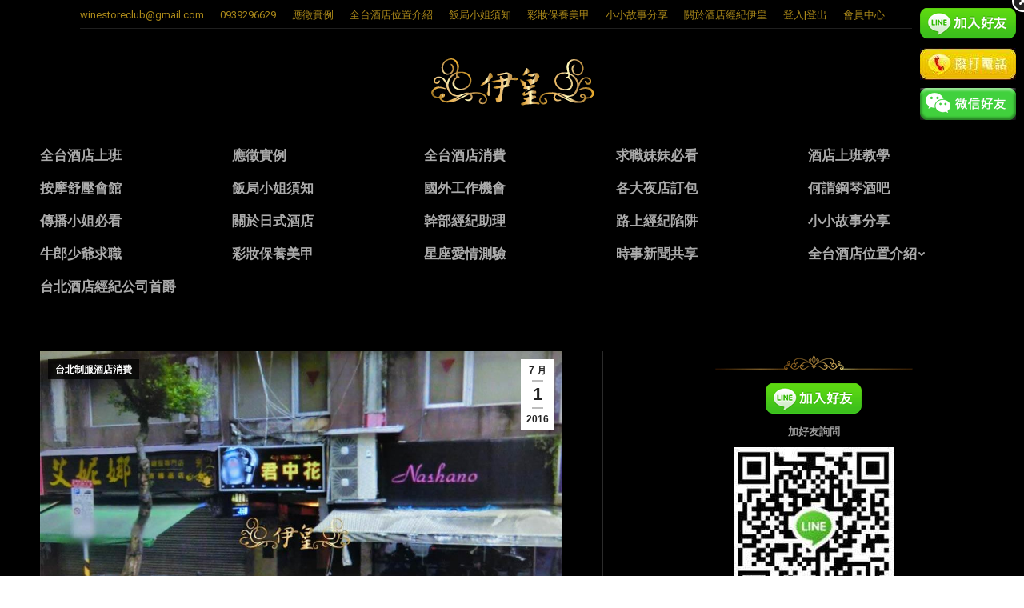

--- FILE ---
content_type: text/html; charset=UTF-8
request_url: https://www.winestoreclub.com/%E5%AF%8C%E7%B4%B3%E9%85%92%E5%BA%97-%E5%88%B6%E6%9C%8D%E5%BA%97/
body_size: 19982
content:
<!DOCTYPE html>
<!--[if !(IE 6) | !(IE 7) | !(IE 8)  ]><!-->
<html  xmlns="http://www.w3.org/1999/xhtml" prefix="" lang="zh-TW" class="no-js">
<!--<![endif]-->
<head>
	<meta charset="UTF-8" />
		<meta name="viewport" content="width=device-width, initial-scale=1, maximum-scale=1, user-scalable=0">
		<meta name="theme-color" content="#bcbcbc"/>	<link rel="profile" href="http://gmpg.org/xfn/11" />
	        <script type="text/javascript">
            if (/Android|webOS|iPhone|iPad|iPod|BlackBerry|IEMobile|Opera Mini/i.test(navigator.userAgent)) {
                var originalAddEventListener = EventTarget.prototype.addEventListener,
                    oldWidth = window.innerWidth;

                EventTarget.prototype.addEventListener = function (eventName, eventHandler, useCapture) {
                    if (eventName === "resize") {
                        originalAddEventListener.call(this, eventName, function (event) {
                            if (oldWidth === window.innerWidth) {
                                return;
                            }
                            else if (oldWidth !== window.innerWidth) {
                                oldWidth = window.innerWidth;
                            }
                            if (eventHandler.handleEvent) {
                                eventHandler.handleEvent.call(this, event);
                            }
                            else {
                                eventHandler.call(this, event);
                            };
                        }, useCapture);
                    }
                    else {
                        originalAddEventListener.call(this, eventName, eventHandler, useCapture);
                    };
                };
            };
        </script>
		
<!-- BEGIN Metadata added by the Add-Meta-Tags WordPress plugin -->
<meta name="description" content="富紳酒店-制服店 地址:台北市中山區林森北路289號2樓 &nbsp; 類型:制服店 &nbsp; 制度:看台店(即小姐站一排給客人選) &nbsp; 小姐檯費:一個小姐一個小時1500，兩小時3000 &nbsp; 酒類:啤酒招待，洋酒另外算，人數多洋酒可招待1~2支洋酒..." />
<meta name="keywords" content="台北制服酒店消費, club, pub, 便服店, 便服酒店, 全套, 制服店, 制服酒店, 半套, 半套店, 台中便服店, 台中便服酒店, 台中制服店, 台中制服酒店, 台中夜總會, 台中禮服店, 台中禮服酒店, 台中酒店, 台中酒店消費, 台中酒店經紀, 台中酒店經紀人, 台中酒店經紀公司, 台北便服店, 台北便服酒店, 台北制服店, 台北制服酒店, 台北夜店, 台北夜總會, 台北富紳酒店, 台北按摩店, 台北禮服店, 台北禮服酒店, 台北酒店, 台北酒店消費, 台北酒店經紀, 台北酒店經紀人, 台北酒店經紀公司, 台北鋼琴酒吧, 夜店, 夜總會, 富紳, 富紳酒店, 應徵酒店, 按摩店, 摸摸茶, 日式酒店, 日領工作, 林森北路, 林森北路酒店, 現領工作, 禮服店, 禮服酒店, 酒店, 酒店上班, 酒店兼差, 酒店兼職, 酒店應徵, 酒店打工, 酒店服務生, 酒店消費, 酒店經紀, 鋼琴酒吧, 飯局, 飯局小姐, 飯局經紀人, 高雄便服店, 高雄便服酒店, 高雄制服店, 高雄制服酒店, 高雄夜總會, 高雄禮服店, 高雄禮服酒店, 高雄酒店, 高雄酒店消費, 高雄酒店經紀, 高雄酒店經紀人, 高雄酒店經紀公司" />
<!-- END Metadata added by the Add-Meta-Tags WordPress plugin -->


	<!-- This site is optimized with the Yoast SEO plugin v15.9 - https://yoast.com/wordpress/plugins/seo/ -->
	<title>富紳酒店-制服店 - 台北酒店經紀．伊皇</title>
	<meta name="robots" content="index, follow, max-snippet:-1, max-image-preview:large, max-video-preview:-1" />
	<link rel="canonical" href="https://www.winestoreclub.com/富紳酒店-制服店/" />
	<meta name="twitter:card" content="summary" />
	<meta name="twitter:title" content="富紳酒店-制服店 - 台北酒店經紀．伊皇" />
	<meta name="twitter:description" content="富紳酒店-制服店 地址:台北市中山區林森北路289號2樓 &nbsp; 類型:制服店 &nbsp; 制度:看台&hellip;" />
	<meta name="twitter:image" content="https://www.winestoreclub.com/wp-content/uploads/2016/02/1000台北富紳酒店.jpg" />
	<meta name="twitter:label1" content="Written by">
	<meta name="twitter:data1" content="firstwell312">
	<script type="application/ld+json" class="yoast-schema-graph">{"@context":"https://schema.org","@graph":[{"@type":"WebSite","@id":"https://www.winestoreclub.com/#website","url":"https://www.winestoreclub.com/","name":"\u53f0\u5317\u9152\u5e97\u7d93\u7d00\uff0e\u4f0a\u7687","description":"\u9577\u77ed\u671f\u9152\u5e97\u4e0a\u73ed\u3001\u9152\u5e97\u517c\u8077\u3001\u9152\u5e97\u6253\u5de5\u3001 \u5b89\u5168\u4fdd\u5bc6\uff0c\u85aa\u8cc7\u512a\u6e25\u3001\u798f\u5229\u4f73\uff0c\u53f0\u5317\u9152\u5e97\u7d93\u7d00\u4eba\u3001\u806f\u7d61\u5c08\u7dda:0939296629","potentialAction":[{"@type":"SearchAction","target":"https://www.winestoreclub.com/?s={search_term_string}","query-input":"required name=search_term_string"}],"inLanguage":"zh-TW"},{"@type":"ImageObject","@id":"https://www.winestoreclub.com/%e5%af%8c%e7%b4%b3%e9%85%92%e5%ba%97-%e5%88%b6%e6%9c%8d%e5%ba%97/#primaryimage","inLanguage":"zh-TW","url":"https://www.winestoreclub.com/wp-content/uploads/2016/02/1000\u53f0\u5317\u5bcc\u7d33\u9152\u5e97.jpg","width":1000,"height":750},{"@type":"WebPage","@id":"https://www.winestoreclub.com/%e5%af%8c%e7%b4%b3%e9%85%92%e5%ba%97-%e5%88%b6%e6%9c%8d%e5%ba%97/#webpage","url":"https://www.winestoreclub.com/%e5%af%8c%e7%b4%b3%e9%85%92%e5%ba%97-%e5%88%b6%e6%9c%8d%e5%ba%97/","name":"\u5bcc\u7d33\u9152\u5e97-\u5236\u670d\u5e97 - \u53f0\u5317\u9152\u5e97\u7d93\u7d00\uff0e\u4f0a\u7687","isPartOf":{"@id":"https://www.winestoreclub.com/#website"},"primaryImageOfPage":{"@id":"https://www.winestoreclub.com/%e5%af%8c%e7%b4%b3%e9%85%92%e5%ba%97-%e5%88%b6%e6%9c%8d%e5%ba%97/#primaryimage"},"datePublished":"2016-07-01T07:28:49+00:00","dateModified":"2016-12-14T11:06:46+00:00","author":{"@id":"https://www.winestoreclub.com/#/schema/person/c22697676453bd4a7c6fafeee5ceb486"},"breadcrumb":{"@id":"https://www.winestoreclub.com/%e5%af%8c%e7%b4%b3%e9%85%92%e5%ba%97-%e5%88%b6%e6%9c%8d%e5%ba%97/#breadcrumb"},"inLanguage":"zh-TW","potentialAction":[{"@type":"ReadAction","target":["https://www.winestoreclub.com/%e5%af%8c%e7%b4%b3%e9%85%92%e5%ba%97-%e5%88%b6%e6%9c%8d%e5%ba%97/"]}]},{"@type":"BreadcrumbList","@id":"https://www.winestoreclub.com/%e5%af%8c%e7%b4%b3%e9%85%92%e5%ba%97-%e5%88%b6%e6%9c%8d%e5%ba%97/#breadcrumb","itemListElement":[{"@type":"ListItem","position":1,"item":{"@type":"WebPage","@id":"https://www.winestoreclub.com/","url":"https://www.winestoreclub.com/","name":"\u9996\u9801"}},{"@type":"ListItem","position":2,"item":{"@type":"WebPage","@id":"https://www.winestoreclub.com/%e5%af%8c%e7%b4%b3%e9%85%92%e5%ba%97-%e5%88%b6%e6%9c%8d%e5%ba%97/","url":"https://www.winestoreclub.com/%e5%af%8c%e7%b4%b3%e9%85%92%e5%ba%97-%e5%88%b6%e6%9c%8d%e5%ba%97/","name":"\u5bcc\u7d33\u9152\u5e97-\u5236\u670d\u5e97"}}]},{"@type":"Person","@id":"https://www.winestoreclub.com/#/schema/person/c22697676453bd4a7c6fafeee5ceb486","name":"firstwell312","image":{"@type":"ImageObject","@id":"https://www.winestoreclub.com/#personlogo","inLanguage":"zh-TW","url":"https://secure.gravatar.com/avatar/49075c4fb907b3a2665519809288455b?s=96&r=g","caption":"firstwell312"}}]}</script>
	<!-- / Yoast SEO plugin. -->


<link rel='dns-prefetch' href='//www.winestoreclub.com' />
<link rel='dns-prefetch' href='//maps.googleapis.com' />
<link rel='dns-prefetch' href='//fonts.googleapis.com' />
<link rel='dns-prefetch' href='//s.w.org' />
<link rel="alternate" type="application/rss+xml" title="訂閱《台北酒店經紀．伊皇》&raquo; 資訊提供" href="https://www.winestoreclub.com/feed/" />
<link rel="alternate" type="application/rss+xml" title="訂閱《台北酒店經紀．伊皇》&raquo; 留言的資訊提供" href="https://www.winestoreclub.com/comments/feed/" />
<link rel="alternate" type="application/rss+xml" title="訂閱《台北酒店經紀．伊皇 》&raquo;〈富紳酒店-制服店〉留言的資訊提供" href="https://www.winestoreclub.com/%e5%af%8c%e7%b4%b3%e9%85%92%e5%ba%97-%e5%88%b6%e6%9c%8d%e5%ba%97/feed/" />
		<script type="text/javascript">
			window._wpemojiSettings = {"baseUrl":"https:\/\/s.w.org\/images\/core\/emoji\/13.0.1\/72x72\/","ext":".png","svgUrl":"https:\/\/s.w.org\/images\/core\/emoji\/13.0.1\/svg\/","svgExt":".svg","source":{"concatemoji":"https:\/\/www.winestoreclub.com\/wp-includes\/js\/wp-emoji-release.min.js?ver=5.6.12"}};
			!function(e,a,t){var n,r,o,i=a.createElement("canvas"),p=i.getContext&&i.getContext("2d");function s(e,t){var a=String.fromCharCode;p.clearRect(0,0,i.width,i.height),p.fillText(a.apply(this,e),0,0);e=i.toDataURL();return p.clearRect(0,0,i.width,i.height),p.fillText(a.apply(this,t),0,0),e===i.toDataURL()}function c(e){var t=a.createElement("script");t.src=e,t.defer=t.type="text/javascript",a.getElementsByTagName("head")[0].appendChild(t)}for(o=Array("flag","emoji"),t.supports={everything:!0,everythingExceptFlag:!0},r=0;r<o.length;r++)t.supports[o[r]]=function(e){if(!p||!p.fillText)return!1;switch(p.textBaseline="top",p.font="600 32px Arial",e){case"flag":return s([127987,65039,8205,9895,65039],[127987,65039,8203,9895,65039])?!1:!s([55356,56826,55356,56819],[55356,56826,8203,55356,56819])&&!s([55356,57332,56128,56423,56128,56418,56128,56421,56128,56430,56128,56423,56128,56447],[55356,57332,8203,56128,56423,8203,56128,56418,8203,56128,56421,8203,56128,56430,8203,56128,56423,8203,56128,56447]);case"emoji":return!s([55357,56424,8205,55356,57212],[55357,56424,8203,55356,57212])}return!1}(o[r]),t.supports.everything=t.supports.everything&&t.supports[o[r]],"flag"!==o[r]&&(t.supports.everythingExceptFlag=t.supports.everythingExceptFlag&&t.supports[o[r]]);t.supports.everythingExceptFlag=t.supports.everythingExceptFlag&&!t.supports.flag,t.DOMReady=!1,t.readyCallback=function(){t.DOMReady=!0},t.supports.everything||(n=function(){t.readyCallback()},a.addEventListener?(a.addEventListener("DOMContentLoaded",n,!1),e.addEventListener("load",n,!1)):(e.attachEvent("onload",n),a.attachEvent("onreadystatechange",function(){"complete"===a.readyState&&t.readyCallback()})),(n=t.source||{}).concatemoji?c(n.concatemoji):n.wpemoji&&n.twemoji&&(c(n.twemoji),c(n.wpemoji)))}(window,document,window._wpemojiSettings);
		</script>
		<style type="text/css">
img.wp-smiley,
img.emoji {
	display: inline !important;
	border: none !important;
	box-shadow: none !important;
	height: 1em !important;
	width: 1em !important;
	margin: 0 .07em !important;
	vertical-align: -0.1em !important;
	background: none !important;
	padding: 0 !important;
}
</style>
	<link rel='stylesheet' id='layerslider-css'  href='https://www.winestoreclub.com/wp-content/plugins/LayerSlider/static/layerslider/css/layerslider.css?ver=6.10.0' type='text/css' media='all' />
<link rel='stylesheet' id='ls-google-fonts-css'  href='https://fonts.googleapis.com/css?family=Lato:100,300,regular,700,900%7COpen+Sans:300%7CIndie+Flower:regular%7COswald:300,regular,700&#038;subset=latin%2Clatin-ext' type='text/css' media='all' />
<link rel='stylesheet' id='wp-block-library-css'  href='https://www.winestoreclub.com/wp-includes/css/dist/block-library/style.min.css?ver=5.6.12' type='text/css' media='all' />
<link rel='stylesheet' id='wp-block-library-theme-css'  href='https://www.winestoreclub.com/wp-includes/css/dist/block-library/theme.min.css?ver=5.6.12' type='text/css' media='all' />
<link rel='stylesheet' id='advanced-floating-content-css'  href='https://www.winestoreclub.com/wp-content/plugins/advanced-floating-content-lite/public/css/advanced-floating-content-public.css?ver=1.0.0' type='text/css' media='all' />
<link rel='stylesheet' id='advpsStyleSheet-css'  href='https://www.winestoreclub.com/wp-content/plugins/advanced-post-slider/advps-style.css?ver=5.6.12' type='text/css' media='all' />
<link rel='stylesheet' id='contact-form-7-css'  href='https://www.winestoreclub.com/wp-content/plugins/contact-form-7/includes/css/styles.css?ver=5.4' type='text/css' media='all' />
<link rel='stylesheet' id='uaf_client_css-css'  href='https://www.winestoreclub.com/wp-content/uploads/useanyfont/uaf.css?ver=1614659745' type='text/css' media='all' />
<link rel='stylesheet' id='parent-style-css'  href='https://www.winestoreclub.com/wp-content/themes/dt-the7/style.css?ver=5.6.12' type='text/css' media='all' />
<link rel='stylesheet' id='the7-Defaults-css'  href='https://www.winestoreclub.com/wp-content/uploads/smile_fonts/Defaults/Defaults.css?ver=5.6.12' type='text/css' media='all' />
<link rel='stylesheet' id='dt-web-fonts-css'  href='https://fonts.googleapis.com/css?family=Roboto:400,600,700%7CRoboto+Condensed:400,600,700%7COpen+Sans:400,600,700' type='text/css' media='all' />
<link rel='stylesheet' id='dt-main-css'  href='https://www.winestoreclub.com/wp-content/themes/dt-the7/css-lite/main.min.css?ver=9.7.2' type='text/css' media='all' />
<link rel='stylesheet' id='the7-font-css'  href='https://www.winestoreclub.com/wp-content/themes/dt-the7/fonts/icomoon-the7-font/icomoon-the7-font.min.css?ver=9.7.2' type='text/css' media='all' />
<link rel='stylesheet' id='the7-awesome-fonts-css'  href='https://www.winestoreclub.com/wp-content/themes/dt-the7/fonts/FontAwesome/css/all.min.css?ver=9.7.2' type='text/css' media='all' />
<link rel='stylesheet' id='the7-awesome-fonts-back-css'  href='https://www.winestoreclub.com/wp-content/themes/dt-the7/fonts/FontAwesome/back-compat.min.css?ver=9.7.2' type='text/css' media='all' />
<link rel='stylesheet' id='the7-wpbakery-css'  href='https://www.winestoreclub.com/wp-content/themes/dt-the7/css-lite/wpbakery.min.css?ver=9.7.2' type='text/css' media='all' />
<link rel='stylesheet' id='dt-custom-css'  href='https://www.winestoreclub.com/wp-content/uploads/the7-css/custom.css?ver=9e8c062f44d8' type='text/css' media='all' />
<link rel='stylesheet' id='dt-media-css'  href='https://www.winestoreclub.com/wp-content/uploads/the7-css/media.css?ver=9e8c062f44d8' type='text/css' media='all' />
<link rel='stylesheet' id='the7-mega-menu-css'  href='https://www.winestoreclub.com/wp-content/uploads/the7-css/mega-menu.css?ver=9e8c062f44d8' type='text/css' media='all' />
<link rel='stylesheet' id='ubermenu-css'  href='https://www.winestoreclub.com/wp-content/plugins/ubermenu/pro/assets/css/ubermenu.min.css?ver=3.2.1.1' type='text/css' media='all' />
<link rel='stylesheet' id='ubermenu-black-white-2-css'  href='https://www.winestoreclub.com/wp-content/plugins/ubermenu/assets/css/skins/blackwhite2.css?ver=5.6.12' type='text/css' media='all' />
<link rel='stylesheet' id='ubermenu-font-awesome-css'  href='https://www.winestoreclub.com/wp-content/plugins/ubermenu/assets/css/fontawesome/css/font-awesome.min.css?ver=4.3' type='text/css' media='all' />
<link rel='stylesheet' id='style-css'  href='https://www.winestoreclub.com/wp-content/themes/dt-the7-child/style.css?ver=9.7.2' type='text/css' media='all' />
<script type='text/javascript' src='https://www.winestoreclub.com/wp-includes/js/jquery/jquery.min.js?ver=3.5.1' id='jquery-core-js'></script>
<script type='text/javascript' src='https://www.winestoreclub.com/wp-includes/js/jquery/jquery-migrate.min.js?ver=3.3.2' id='jquery-migrate-js'></script>
<script type='text/javascript' src='https://www.winestoreclub.com/wp-content/plugins/captcha-bank/assets/global/plugins/custom/js/front-end-script.js?ver=5.6.12' id='captcha-bank-front-end-script.js-js'></script>
<script type='text/javascript' id='layerslider-greensock-js-extra'>
/* <![CDATA[ */
var LS_Meta = {"v":"6.10.0"};
/* ]]> */
</script>
<script type='text/javascript' src='https://www.winestoreclub.com/wp-content/plugins/LayerSlider/static/layerslider/js/greensock.js?ver=1.19.0' id='layerslider-greensock-js'></script>
<script type='text/javascript' src='https://www.winestoreclub.com/wp-content/plugins/LayerSlider/static/layerslider/js/layerslider.kreaturamedia.jquery.js?ver=6.10.0' id='layerslider-js'></script>
<script type='text/javascript' src='https://www.winestoreclub.com/wp-content/plugins/LayerSlider/static/layerslider/js/layerslider.transitions.js?ver=6.10.0' id='layerslider-transitions-js'></script>
<script type='text/javascript' src='https://www.winestoreclub.com/wp-content/plugins/advanced-floating-content-lite/public/js/advanced-floating-content-public.js?ver=1.0.0' id='advanced-floating-content-js'></script>
<script type='text/javascript' src='https://www.winestoreclub.com/wp-content/plugins/advanced-post-slider/js/advps.frnt.script.js?ver=5.6.12' id='advps_front_script-js'></script>
<script type='text/javascript' src='https://www.winestoreclub.com/wp-content/plugins/advanced-post-slider/bxslider/jquery.bxslider.min.js?ver=5.6.12' id='advps_jbx-js'></script>
<script type='text/javascript' id='dt-above-fold-js-extra'>
/* <![CDATA[ */
var dtLocal = {"themeUrl":"https:\/\/www.winestoreclub.com\/wp-content\/themes\/dt-the7","passText":"To view this protected post, enter the password below:","moreButtonText":{"loading":"Loading...","loadMore":"Load more"},"postID":"3107","ajaxurl":"https:\/\/www.winestoreclub.com\/wp-admin\/admin-ajax.php","REST":{"baseUrl":"https:\/\/www.winestoreclub.com\/wp-json\/the7\/v1","endpoints":{"sendMail":"\/send-mail"}},"contactMessages":{"required":"One or more fields have an error. Please check and try again.","terms":"Please accept the privacy policy.","fillTheCaptchaError":"Please, fill the captcha."},"captchaSiteKey":"","ajaxNonce":"d25bc3afe3","pageData":"","themeSettings":{"smoothScroll":"on","lazyLoading":false,"accentColor":{"mode":"solid","color":"#bcbcbc"},"desktopHeader":{"height":50},"ToggleCaptionEnabled":"disabled","ToggleCaption":"Navigation","floatingHeader":{"showAfter":220,"showMenu":true,"height":45,"logo":{"showLogo":true,"html":"<img class=\" preload-me\" src=\"https:\/\/www.winestoreclub.com\/wp-content\/uploads\/2015\/11\/50X15-01.png\" srcset=\"https:\/\/www.winestoreclub.com\/wp-content\/uploads\/2015\/11\/50X15-01.png 104w, https:\/\/www.winestoreclub.com\/wp-content\/uploads\/2015\/11\/50X15-01.png 104w\" width=\"104\" height=\"31\"   sizes=\"104px\" alt=\"\u53f0\u5317\u9152\u5e97\u7d93\u7d00\uff0e\u4f0a\u7687\" \/>","url":"https:\/\/www.winestoreclub.com\/"}},"topLine":{"floatingTopLine":{"logo":{"showLogo":false,"html":""}}},"mobileHeader":{"firstSwitchPoint":1100,"secondSwitchPoint":200,"firstSwitchPointHeight":60,"secondSwitchPointHeight":60,"mobileToggleCaptionEnabled":"disabled","mobileToggleCaption":"Menu"},"stickyMobileHeaderFirstSwitch":{"logo":{"html":"<img class=\" preload-me\" src=\"https:\/\/www.winestoreclub.com\/wp-content\/uploads\/2015\/11\/100X30-01.png\" srcset=\"https:\/\/www.winestoreclub.com\/wp-content\/uploads\/2015\/11\/100X30-01.png 208w, https:\/\/www.winestoreclub.com\/wp-content\/uploads\/2015\/11\/100X30-01.png 208w\" width=\"208\" height=\"63\"   sizes=\"208px\" alt=\"\u53f0\u5317\u9152\u5e97\u7d93\u7d00\uff0e\u4f0a\u7687\" \/>"}},"stickyMobileHeaderSecondSwitch":{"logo":{"html":"<img class=\" preload-me\" src=\"https:\/\/www.winestoreclub.com\/wp-content\/uploads\/2015\/11\/100X30-01.png\" srcset=\"https:\/\/www.winestoreclub.com\/wp-content\/uploads\/2015\/11\/100X30-01.png 208w, https:\/\/www.winestoreclub.com\/wp-content\/uploads\/2015\/11\/100X30-01.png 208w\" width=\"208\" height=\"63\"   sizes=\"208px\" alt=\"\u53f0\u5317\u9152\u5e97\u7d93\u7d00\uff0e\u4f0a\u7687\" \/>"}},"content":{"textColor":"#e5e5e5","headerColor":"#878787"},"sidebar":{"switchPoint":992},"boxedWidth":"1280px","stripes":{"stripe1":{"textColor":"#777777","headerColor":"#333333"},"stripe2":{"textColor":"#aaaaaa","headerColor":"#ffffff"},"stripe3":{"textColor":"#3a3a3a","headerColor":"#333333"}}},"VCMobileScreenWidth":"768"};
var dtShare = {"shareButtonText":{"facebook":"Share on Facebook","twitter":"Tweet","pinterest":"Pin it","linkedin":"Share on Linkedin","whatsapp":"Share on Whatsapp"},"overlayOpacity":"85"};
/* ]]> */
</script>
<script type='text/javascript' src='https://www.winestoreclub.com/wp-content/themes/dt-the7/js-lite/above-the-fold.min.js?ver=9.7.2' id='dt-above-fold-js'></script>
<meta name="generator" content="Powered by LayerSlider 6.10.0 - Multi-Purpose, Responsive, Parallax, Mobile-Friendly Slider Plugin for WordPress." />
<!-- LayerSlider updates and docs at: https://layerslider.kreaturamedia.com -->
<link rel="https://api.w.org/" href="https://www.winestoreclub.com/wp-json/" /><link rel="alternate" type="application/json" href="https://www.winestoreclub.com/wp-json/wp/v2/posts/3107" /><link rel="EditURI" type="application/rsd+xml" title="RSD" href="https://www.winestoreclub.com/xmlrpc.php?rsd" />
<link rel="wlwmanifest" type="application/wlwmanifest+xml" href="https://www.winestoreclub.com/wp-includes/wlwmanifest.xml" /> 
<meta name="generator" content="WordPress 5.6.12" />
<link rel='shortlink' href='https://www.winestoreclub.com/?p=3107' />
<link rel="alternate" type="application/json+oembed" href="https://www.winestoreclub.com/wp-json/oembed/1.0/embed?url=https%3A%2F%2Fwww.winestoreclub.com%2F%25e5%25af%258c%25e7%25b4%25b3%25e9%2585%2592%25e5%25ba%2597-%25e5%2588%25b6%25e6%259c%258d%25e5%25ba%2597%2F" />
<link rel="alternate" type="text/xml+oembed" href="https://www.winestoreclub.com/wp-json/oembed/1.0/embed?url=https%3A%2F%2Fwww.winestoreclub.com%2F%25e5%25af%258c%25e7%25b4%25b3%25e9%2585%2592%25e5%25ba%2597-%25e5%2588%25b6%25e6%259c%258d%25e5%25ba%2597%2F&#038;format=xml" />
<style id="ubermenu-custom-generated-css">
/* Status: Loaded from Transient */

</style>
<style>
#content .after-content-img{
	width:100%;
	max-width:780px;
	display:block;
}
#content .after-content-img-m{
	width:100%;
	max-width:320px;
	display:none;
}

@media screen and (max-width:640px){
	#content .after-content-img{
		display:none;
	}
	#content .after-content-img-m{
		display:block;
	}
}
</style>
<meta name="generator" content="Powered by WPBakery Page Builder - drag and drop page builder for WordPress."/>
<link rel="icon" href="https://www.winestoreclub.com/wp-content/uploads/2015/11/16X16-01.jpg" type="image/jpeg" sizes="16x16"/><link rel="icon" href="https://www.winestoreclub.com/wp-content/uploads/2015/11/32X32-01.jpg" type="image/jpeg" sizes="32x32"/><noscript><style> .wpb_animate_when_almost_visible { opacity: 1; }</style></noscript><!-- Global site tag (gtag.js) - Google Analytics -->
<script async src="https://www.googletagmanager.com/gtag/js?id=UA-108877596-1"></script>
<script>
  window.dataLayer = window.dataLayer || [];
  function gtag(){dataLayer.push(arguments);}
  gtag('js', new Date());

  gtag('config', 'UA-108877596-1');
</script>
<style id='the7-custom-inline-css' type='text/css'>
h1, h2, h3, h4, h5, h6 {
    font-family: Arial, "微軟正黑體", "Microsoft JhengHei";
}

#main-nav > li > a {
   font-family: Arial, "微軟正黑體", "Microsoft JhengHei";
}
.sub-nav li a > span, .sub-nav li a > span.text-wrap span {
    font-family: Arial, "微軟正黑體", "Microsoft JhengHei";
}

h5, .h5-size, .entry-title.h5-size, .widget-title, .author-quote, .comment-author a, .comment-author .fn, blockquote, .testimonial-item .testimonial-vcard .text-primary, .widget .team-author-name {
    font-family: Arial, "微軟正黑體", "Microsoft JhengHei";
}
.dt-btn, button, button.button, a.button, .dt-form button, .widget .dt-form .dt-btn, input[type="button"], input[type="reset"], input[type="submit"], .nsu-submit {
    font-family: Arial, "微軟正黑體", "Microsoft JhengHei";
}
table.cart td.actions input[type="submit"], .single_add_to_cart_button.button, .order-again a.button {
   font-family: Arial, "微軟正黑體", "Microsoft JhengHei";
}
.cart-collaterals h2, .upsells.products > h2, .woocommerce-tabs .panel > h2, .woocommerce-tabs #comments > h2, .related.products > h2 {
    font-family: Arial, "微軟正黑體", "Microsoft JhengHei";
}

html, body, body.page, .wf-container > * {
    font-family: Arial, "微軟正黑體", "Microsoft JhengHei";
}

.woo-grid-style .woo-desc-cnt .woo-product-title a {
   font-family: Arial, "微軟正黑體", "Microsoft JhengHei";
}

.post .entry-title a {
    font-family: Arial, "微軟正黑體", "Microsoft JhengHei";
}

.btn-material .dt-btn, .btn-material a.button, .btn-material #main button.button, .btn-material #main input.button, .btn-material input[type="button"], .btn-material input[type="reset"], .btn-material .form-submit input[type="submit"] {
    font-family: Arial, "微軟正黑體", "Microsoft JhengHei";
}

.page-title h1, .page-title h1 *, .page-title h1 a:hover, #page .page-title .entry-title {
    font-family: Arial, "微軟正黑體", "Microsoft JhengHei";
}

p.form-allowed-tags.text-small.wf-mobile-hidden{display: none;}

a {
    text-decoration:none;
}

html, body, body.page, .wf-container > * {
    font: normal normal normal 16px / 27px "Roboto", Helvetica, Arial, Verdana, sans-serif;
    word-spacing: normal;
    color: #000000;
}

html, body, body.page, .wf-container > * {
    font: normal normal normal 16px / 27px "Roboto", Helvetica, Arial, Verdana, sans-serif;
    word-spacing: normal;
    color: #A09C9C;
}
</style>
<meta name="viewport" content="width=device-width, user-scalable=yes, initial-scale=1.0, minimum-scale=0.1, maximum-scale=10.0">
</head>
<body class="post-template-default single single-post postid-3107 single-format-standard wp-embed-responsive dt-responsive-on right-mobile-menu-close-icon ouside-menu-close-icon mobile-hamburger-close-bg-enable mobile-hamburger-close-bg-hover-enable  fade-medium-mobile-menu-close-icon fade-medium-menu-close-icon srcset-enabled btn-flat custom-btn-color custom-btn-hover-color phantom-fade phantom-shadow-decoration phantom-custom-logo-on top-header first-switch-logo-left first-switch-menu-right second-switch-logo-left second-switch-menu-right right-mobile-menu layzr-loading-on popup-message-style dt-fa-compatibility the7-ver-9.7.2 dt-style-um wpb-js-composer js-comp-ver-6.5.0 vc_responsive">
<!-- The7 9.7.2 -->

<div id="page" >
	<a class="skip-link screen-reader-text" href="#content">Skip to content</a>

<div class="masthead classic-header center logo-center widgets shadow-decoration shadow-mobile-header-decoration small-mobile-menu-icon dt-parent-menu-clickable show-sub-menu-on-hover show-device-logo show-mobile-logo"  role="banner">

	<div class="top-bar line-content top-bar-line-hide">
	<div class="top-bar-bg" ></div>
	<div class="left-widgets mini-widgets"><span class="mini-contacts email show-on-desktop in-menu-first-switch in-menu-second-switch"><a href="/cdn-cgi/l/email-protection" class="__cf_email__" data-cfemail="0a7d63646f797e65786f69667f684a6d676b636624696567">[email&#160;protected]</a></span><span class="mini-contacts phone show-on-desktop in-menu-first-switch in-menu-second-switch">0939296629</span><div class="mini-nav show-on-desktop near-logo-first-switch in-menu-second-switch list-type-menu list-type-menu-first-switch list-type-menu-second-switch"><ul id="top-menu" role="menubar"><li class="menu-item menu-item-type-post_type menu-item-object-page menu-item-3613 first" role="presentation"><a href='https://www.winestoreclub.com/%e6%87%89%e5%be%b5%e5%af%a6%e4%be%8b/' data-level='1' role="menuitem"><span class="menu-item-text"><span class="menu-text">應徵實例</span></span></a></li> <li class="menu-item menu-item-type-post_type menu-item-object-page menu-item-3614" role="presentation"><a href='https://www.winestoreclub.com/%e5%8f%b0%e5%8c%97%e9%85%92%e5%ba%97%e4%bd%8d%e7%bd%ae%e4%bb%8b%e7%b4%b9/' data-level='1' role="menuitem"><span class="menu-item-text"><span class="menu-text">全台酒店位置介紹</span></span></a></li> <li class="menu-item menu-item-type-post_type menu-item-object-page menu-item-3616" role="presentation"><a href='https://www.winestoreclub.com/%e9%a3%af%e5%b1%80%e5%b0%8f%e5%a7%90%e9%a0%88%e7%9f%a5/' data-level='1' role="menuitem"><span class="menu-item-text"><span class="menu-text">飯局小姐須知</span></span></a></li> <li class="menu-item menu-item-type-post_type menu-item-object-page menu-item-3619" role="presentation"><a href='https://www.winestoreclub.com/%e5%bd%a9%e5%a6%9d%e4%bf%9d%e9%a4%8a%e7%be%8e%e7%94%b2/' data-level='1' role="menuitem"><span class="menu-item-text"><span class="menu-text">彩妝保養美甲</span></span></a></li> <li class="menu-item menu-item-type-post_type menu-item-object-page menu-item-3620" role="presentation"><a href='https://www.winestoreclub.com/%e5%b0%8f%e5%b0%8f%e6%95%85%e4%ba%8b%e5%88%86%e4%ba%ab/' data-level='1' role="menuitem"><span class="menu-item-text"><span class="menu-text">小小故事分享</span></span></a></li> <li class="menu-item menu-item-type-post_type menu-item-object-page menu-item-1138" role="presentation"><a href='https://www.winestoreclub.com/%e9%97%9c%e6%96%bc%e9%85%92%e5%ba%97%e7%b6%93%e7%b4%80%e4%bc%8a%e7%9a%87/' data-level='1' role="menuitem"><span class="menu-item-text"><span class="menu-text">關於酒店經紀伊皇</span></span></a></li> <li class="menu-item menu-item-type-custom menu-item-object-custom menu-item-983" role="presentation"><a href='#bawloginout#' data-level='1' role="menuitem"><span class="menu-item-text"><span class="menu-text">登入|登出</span></span></a></li> <li class="menu-item menu-item-type-custom menu-item-object-custom menu-item-has-children menu-item-1109 has-children" role="presentation"><a href='#' data-level='1' role="menuitem"><span class="menu-item-text"><span class="menu-text">會員中心</span></span></a><ul class="mini-sub-nav" role="menubar"><li class="menu-item menu-item-type-post_type menu-item-object-page menu-item-1108 first" role="presentation"><a href='https://www.winestoreclub.com/my-account/' data-level='2' role="menuitem"><span class="menu-item-text"><span class="menu-text">修改我的資料</span></span></a></li> <li class="menu-item menu-item-type-post_type menu-item-object-page menu-item-993" role="presentation"><a href='https://www.winestoreclub.com/%e8%a8%bb%e5%86%8a/' data-level='2' role="menuitem"><span class="menu-item-text"><span class="menu-text">註冊</span></span></a></li> </ul></li> </ul><div class="menu-select"><span class="customSelect1"><span class="customSelectInner"><i class=" the7-mw-icon-dropdown-menu-bold"></i>頂層選單</span></span></div></div></div><div class="mini-widgets right-widgets"></div></div>

	<header class="header-bar">

		<div class="branding">
	<div id="site-title" class="assistive-text">台北酒店經紀．伊皇</div>
	<div id="site-description" class="assistive-text">長短期酒店上班、酒店兼職、酒店打工、 安全保密，薪資優渥、福利佳，台北酒店經紀人、聯絡專線:0939296629</div>
	<a class="" href="https://www.winestoreclub.com/"><img class=" preload-me" src="https://www.winestoreclub.com/wp-content/uploads/2015/11/100X30-01.png" srcset="https://www.winestoreclub.com/wp-content/uploads/2015/11/100X30-01.png 208w, https://www.winestoreclub.com/wp-content/uploads/2015/11/200X60-01.png 417w" width="208" height="63"   sizes="208px" alt="台北酒店經紀．伊皇" /><img class="mobile-logo preload-me" src="https://www.winestoreclub.com/wp-content/uploads/2015/11/100X30-01.png" srcset="https://www.winestoreclub.com/wp-content/uploads/2015/11/100X30-01.png 208w, https://www.winestoreclub.com/wp-content/uploads/2015/11/100X30-01.png 208w" width="208" height="63"   sizes="208px" alt="台北酒店經紀．伊皇" /></a><div class="mini-widgets"></div><div class="mini-widgets"></div></div>

		<nav class="navigation">

			<ul id="primary-menu" class="main-nav level-arrows-on outside-item-remove-margin" role="menubar"><li class="menu-item menu-item-type-post_type menu-item-object-page menu-item-979 first" role="presentation"><a href='https://www.winestoreclub.com/%e5%85%a8%e5%8f%b0%e9%85%92%e5%ba%97%e4%b8%8a%e7%8f%ad/' data-level='1' role="menuitem"><i class="fa icon-bookmark"></i><span class="menu-item-text"><span class="menu-text">全台酒店上班</span></span></a></li> <li class="menu-item menu-item-type-post_type menu-item-object-page menu-item-2294" role="presentation"><a href='https://www.winestoreclub.com/%e6%87%89%e5%be%b5%e5%af%a6%e4%be%8b/' data-level='1' role="menuitem"><i class="fa icon-bookmark"></i><span class="menu-item-text"><span class="menu-text">應徵實例</span></span></a></li> <li class="menu-item menu-item-type-post_type menu-item-object-page menu-item-978" role="presentation"><a href='https://www.winestoreclub.com/%e5%85%a8%e5%8f%b0%e9%85%92%e5%ba%97%e6%b6%88%e8%b2%bb/' data-level='1' role="menuitem"><i class="fa icon-bookmark"></i><span class="menu-item-text"><span class="menu-text">全台酒店消費</span></span></a></li> <li class="menu-item menu-item-type-post_type menu-item-object-page menu-item-1072" role="presentation"><a href='https://www.winestoreclub.com/%e6%b1%82%e8%81%b7%e5%a6%b9%e5%a6%b9%e5%bf%85%e7%9c%8b/' data-level='1' role="menuitem"><i class="fa icon-bookmark"></i><span class="menu-item-text"><span class="menu-text">求職妹妹必看</span></span></a></li> <li class="menu-item menu-item-type-post_type menu-item-object-page menu-item-1073" role="presentation"><a href='https://www.winestoreclub.com/%e9%85%92%e5%ba%97%e4%b8%8a%e7%8f%ad%e6%95%99%e5%ad%b8/' data-level='1' role="menuitem"><i class="fa icon-bookmark"></i><span class="menu-item-text"><span class="menu-text">酒店上班教學</span></span></a></li> <li class="menu-item menu-item-type-post_type menu-item-object-page menu-item-1071" role="presentation"><a href='https://www.winestoreclub.com/%e6%8c%89%e6%91%a9%e8%88%92%e5%a3%93%e6%9c%83%e9%a4%a8/' data-level='1' role="menuitem"><i class="fa icon-bookmark"></i><span class="menu-item-text"><span class="menu-text">按摩舒壓會館</span></span></a></li> <li class="menu-item menu-item-type-post_type menu-item-object-page menu-item-1339" role="presentation"><a href='https://www.winestoreclub.com/%e9%a3%af%e5%b1%80%e5%b0%8f%e5%a7%90%e9%a0%88%e7%9f%a5/' data-level='1' role="menuitem"><span class="menu-item-text"><span class="menu-text">飯局小姐須知</span></span></a></li> <li class="menu-item menu-item-type-post_type menu-item-object-page menu-item-1070" role="presentation"><a href='https://www.winestoreclub.com/%e5%9c%8b%e5%a4%96%e5%b7%a5%e4%bd%9c%e6%a9%9f%e6%9c%83/' data-level='1' role="menuitem"><i class="fa icon-bookmark"></i><span class="menu-item-text"><span class="menu-text">國外工作機會</span></span></a></li> <li class="menu-item menu-item-type-post_type menu-item-object-page menu-item-1069" role="presentation"><a href='https://www.winestoreclub.com/%e5%90%84%e5%a4%a7%e5%a4%9c%e5%ba%97%e8%a8%82%e5%8c%85/' data-level='1' role="menuitem"><i class="fa icon-bookmark"></i><span class="menu-item-text"><span class="menu-text">各大夜店訂包</span></span></a></li> <li class="menu-item menu-item-type-post_type menu-item-object-page menu-item-1068" role="presentation"><a href='https://www.winestoreclub.com/%e4%bd%95%e8%ac%82%e9%8b%bc%e7%90%b4%e9%85%92%e5%90%a7/' data-level='1' role="menuitem"><i class="fa icon-bookmark"></i><span class="menu-item-text"><span class="menu-text">何謂鋼琴酒吧</span></span></a></li> <li class="menu-item menu-item-type-post_type menu-item-object-page menu-item-1067" role="presentation"><a href='https://www.winestoreclub.com/%e5%82%b3%e6%92%ad%e5%b0%8f%e5%a7%90%e5%bf%85%e7%9c%8b/' data-level='1' role="menuitem"><i class="fa icon-bookmark"></i><span class="menu-item-text"><span class="menu-text">傳播小姐必看</span></span></a></li> <li class="menu-item menu-item-type-post_type menu-item-object-page menu-item-1066" role="presentation"><a href='https://www.winestoreclub.com/%e9%97%9c%e6%96%bc%e6%97%a5%e5%bc%8f%e9%85%92%e5%ba%97/' data-level='1' role="menuitem"><i class="fa icon-bookmark"></i><span class="menu-item-text"><span class="menu-text">關於日式酒店</span></span></a></li> <li class="menu-item menu-item-type-post_type menu-item-object-page menu-item-1142" role="presentation"><a href='https://www.winestoreclub.com/%e5%b9%b9%e9%83%a8%e7%b6%93%e7%b4%80%e5%8a%a9%e7%90%86/' data-level='1' role="menuitem"><span class="menu-item-text"><span class="menu-text">幹部經紀助理</span></span></a></li> <li class="menu-item menu-item-type-post_type menu-item-object-page menu-item-1146" role="presentation"><a href='https://www.winestoreclub.com/%e8%b7%af%e4%b8%8a%e7%b6%93%e7%b4%80%e9%99%b7%e9%98%b1/' data-level='1' role="menuitem"><span class="menu-item-text"><span class="menu-text">路上經紀陷阱</span></span></a></li> <li class="menu-item menu-item-type-post_type menu-item-object-page menu-item-3520" role="presentation"><a href='https://www.winestoreclub.com/%e5%b0%8f%e5%b0%8f%e6%95%85%e4%ba%8b%e5%88%86%e4%ba%ab/' data-level='1' role="menuitem"><span class="menu-item-text"><span class="menu-text">小小故事分享</span></span></a></li> <li class="menu-item menu-item-type-post_type menu-item-object-page menu-item-3525" role="presentation"><a href='https://www.winestoreclub.com/%e7%89%9b%e9%83%8e%e5%b0%91%e7%88%ba%e6%b1%82%e8%81%b7/' data-level='1' role="menuitem"><span class="menu-item-text"><span class="menu-text">牛郎少爺求職</span></span></a></li> <li class="menu-item menu-item-type-post_type menu-item-object-page menu-item-1143" role="presentation"><a href='https://www.winestoreclub.com/%e5%bd%a9%e5%a6%9d%e4%bf%9d%e9%a4%8a%e7%be%8e%e7%94%b2/' data-level='1' role="menuitem"><span class="menu-item-text"><span class="menu-text">彩妝保養美甲</span></span></a></li> <li class="menu-item menu-item-type-post_type menu-item-object-page menu-item-3522" role="presentation"><a href='https://www.winestoreclub.com/%e6%98%9f%e5%ba%a7%e6%84%9b%e6%83%85%e6%b8%ac%e9%a9%97/' data-level='1' role="menuitem"><span class="menu-item-text"><span class="menu-text">星座愛情測驗</span></span></a></li> <li class="menu-item menu-item-type-post_type menu-item-object-page menu-item-3527" role="presentation"><a href='https://www.winestoreclub.com/%e6%96%b0%e8%81%9e%e6%99%82%e4%ba%8b%e5%85%b1%e4%ba%ab/' data-level='1' role="menuitem"><span class="menu-item-text"><span class="menu-text">時事新聞共享</span></span></a></li> <li class="menu-item menu-item-type-post_type menu-item-object-page menu-item-has-children menu-item-1241 has-children" role="presentation"><a href='https://www.winestoreclub.com/%e5%8f%b0%e5%8c%97%e9%85%92%e5%ba%97%e4%bd%8d%e7%bd%ae%e4%bb%8b%e7%b4%b9/' data-level='1' role="menuitem"><i class="fa icon-bookmark"></i><span class="menu-item-text"><span class="menu-text">全台酒店位置介紹</span></span></a><ul class="sub-nav hover-style-bg level-arrows-on" role="menubar"><li class="menu-item menu-item-type-post_type menu-item-object-page menu-item-1992 first" role="presentation"><a href='https://www.winestoreclub.com/map/' data-level='2' role="menuitem"><span class="menu-item-text"><span class="menu-text">全台酒店地圖</span></span></a></li> </ul></li> <li class="menu-item menu-item-type-taxonomy menu-item-object-category menu-item-3320" role="presentation"><a href='https://www.winestoreclub.com/category/%e5%8f%b0%e5%8c%97%e9%85%92%e5%ba%97%e7%b6%93%e7%b4%80%e5%85%ac%e5%8f%b8%e9%a6%96%e7%88%b5/' data-level='1' role="menuitem"><span class="menu-item-text"><span class="menu-text">台北酒店經紀公司首爵</span></span></a></li> </ul>
			
		</nav>

	</header>

</div>
<div class="dt-mobile-header mobile-menu-show-divider">
	<div class="dt-close-mobile-menu-icon"><div class="close-line-wrap"><span class="close-line"></span><span class="close-line"></span><span class="close-line"></span></div></div>	<ul id="mobile-menu" class="mobile-main-nav" role="menubar">
		<li class="menu-item menu-item-type-post_type menu-item-object-page menu-item-979 first" role="presentation"><a href='https://www.winestoreclub.com/%e5%85%a8%e5%8f%b0%e9%85%92%e5%ba%97%e4%b8%8a%e7%8f%ad/' data-level='1' role="menuitem"><i class="fa icon-bookmark"></i><span class="menu-item-text"><span class="menu-text">全台酒店上班</span></span></a></li> <li class="menu-item menu-item-type-post_type menu-item-object-page menu-item-2294" role="presentation"><a href='https://www.winestoreclub.com/%e6%87%89%e5%be%b5%e5%af%a6%e4%be%8b/' data-level='1' role="menuitem"><i class="fa icon-bookmark"></i><span class="menu-item-text"><span class="menu-text">應徵實例</span></span></a></li> <li class="menu-item menu-item-type-post_type menu-item-object-page menu-item-978" role="presentation"><a href='https://www.winestoreclub.com/%e5%85%a8%e5%8f%b0%e9%85%92%e5%ba%97%e6%b6%88%e8%b2%bb/' data-level='1' role="menuitem"><i class="fa icon-bookmark"></i><span class="menu-item-text"><span class="menu-text">全台酒店消費</span></span></a></li> <li class="menu-item menu-item-type-post_type menu-item-object-page menu-item-1072" role="presentation"><a href='https://www.winestoreclub.com/%e6%b1%82%e8%81%b7%e5%a6%b9%e5%a6%b9%e5%bf%85%e7%9c%8b/' data-level='1' role="menuitem"><i class="fa icon-bookmark"></i><span class="menu-item-text"><span class="menu-text">求職妹妹必看</span></span></a></li> <li class="menu-item menu-item-type-post_type menu-item-object-page menu-item-1073" role="presentation"><a href='https://www.winestoreclub.com/%e9%85%92%e5%ba%97%e4%b8%8a%e7%8f%ad%e6%95%99%e5%ad%b8/' data-level='1' role="menuitem"><i class="fa icon-bookmark"></i><span class="menu-item-text"><span class="menu-text">酒店上班教學</span></span></a></li> <li class="menu-item menu-item-type-post_type menu-item-object-page menu-item-1071" role="presentation"><a href='https://www.winestoreclub.com/%e6%8c%89%e6%91%a9%e8%88%92%e5%a3%93%e6%9c%83%e9%a4%a8/' data-level='1' role="menuitem"><i class="fa icon-bookmark"></i><span class="menu-item-text"><span class="menu-text">按摩舒壓會館</span></span></a></li> <li class="menu-item menu-item-type-post_type menu-item-object-page menu-item-1339" role="presentation"><a href='https://www.winestoreclub.com/%e9%a3%af%e5%b1%80%e5%b0%8f%e5%a7%90%e9%a0%88%e7%9f%a5/' data-level='1' role="menuitem"><span class="menu-item-text"><span class="menu-text">飯局小姐須知</span></span></a></li> <li class="menu-item menu-item-type-post_type menu-item-object-page menu-item-1070" role="presentation"><a href='https://www.winestoreclub.com/%e5%9c%8b%e5%a4%96%e5%b7%a5%e4%bd%9c%e6%a9%9f%e6%9c%83/' data-level='1' role="menuitem"><i class="fa icon-bookmark"></i><span class="menu-item-text"><span class="menu-text">國外工作機會</span></span></a></li> <li class="menu-item menu-item-type-post_type menu-item-object-page menu-item-1069" role="presentation"><a href='https://www.winestoreclub.com/%e5%90%84%e5%a4%a7%e5%a4%9c%e5%ba%97%e8%a8%82%e5%8c%85/' data-level='1' role="menuitem"><i class="fa icon-bookmark"></i><span class="menu-item-text"><span class="menu-text">各大夜店訂包</span></span></a></li> <li class="menu-item menu-item-type-post_type menu-item-object-page menu-item-1068" role="presentation"><a href='https://www.winestoreclub.com/%e4%bd%95%e8%ac%82%e9%8b%bc%e7%90%b4%e9%85%92%e5%90%a7/' data-level='1' role="menuitem"><i class="fa icon-bookmark"></i><span class="menu-item-text"><span class="menu-text">何謂鋼琴酒吧</span></span></a></li> <li class="menu-item menu-item-type-post_type menu-item-object-page menu-item-1067" role="presentation"><a href='https://www.winestoreclub.com/%e5%82%b3%e6%92%ad%e5%b0%8f%e5%a7%90%e5%bf%85%e7%9c%8b/' data-level='1' role="menuitem"><i class="fa icon-bookmark"></i><span class="menu-item-text"><span class="menu-text">傳播小姐必看</span></span></a></li> <li class="menu-item menu-item-type-post_type menu-item-object-page menu-item-1066" role="presentation"><a href='https://www.winestoreclub.com/%e9%97%9c%e6%96%bc%e6%97%a5%e5%bc%8f%e9%85%92%e5%ba%97/' data-level='1' role="menuitem"><i class="fa icon-bookmark"></i><span class="menu-item-text"><span class="menu-text">關於日式酒店</span></span></a></li> <li class="menu-item menu-item-type-post_type menu-item-object-page menu-item-1142" role="presentation"><a href='https://www.winestoreclub.com/%e5%b9%b9%e9%83%a8%e7%b6%93%e7%b4%80%e5%8a%a9%e7%90%86/' data-level='1' role="menuitem"><span class="menu-item-text"><span class="menu-text">幹部經紀助理</span></span></a></li> <li class="menu-item menu-item-type-post_type menu-item-object-page menu-item-1146" role="presentation"><a href='https://www.winestoreclub.com/%e8%b7%af%e4%b8%8a%e7%b6%93%e7%b4%80%e9%99%b7%e9%98%b1/' data-level='1' role="menuitem"><span class="menu-item-text"><span class="menu-text">路上經紀陷阱</span></span></a></li> <li class="menu-item menu-item-type-post_type menu-item-object-page menu-item-3520" role="presentation"><a href='https://www.winestoreclub.com/%e5%b0%8f%e5%b0%8f%e6%95%85%e4%ba%8b%e5%88%86%e4%ba%ab/' data-level='1' role="menuitem"><span class="menu-item-text"><span class="menu-text">小小故事分享</span></span></a></li> <li class="menu-item menu-item-type-post_type menu-item-object-page menu-item-3525" role="presentation"><a href='https://www.winestoreclub.com/%e7%89%9b%e9%83%8e%e5%b0%91%e7%88%ba%e6%b1%82%e8%81%b7/' data-level='1' role="menuitem"><span class="menu-item-text"><span class="menu-text">牛郎少爺求職</span></span></a></li> <li class="menu-item menu-item-type-post_type menu-item-object-page menu-item-1143" role="presentation"><a href='https://www.winestoreclub.com/%e5%bd%a9%e5%a6%9d%e4%bf%9d%e9%a4%8a%e7%be%8e%e7%94%b2/' data-level='1' role="menuitem"><span class="menu-item-text"><span class="menu-text">彩妝保養美甲</span></span></a></li> <li class="menu-item menu-item-type-post_type menu-item-object-page menu-item-3522" role="presentation"><a href='https://www.winestoreclub.com/%e6%98%9f%e5%ba%a7%e6%84%9b%e6%83%85%e6%b8%ac%e9%a9%97/' data-level='1' role="menuitem"><span class="menu-item-text"><span class="menu-text">星座愛情測驗</span></span></a></li> <li class="menu-item menu-item-type-post_type menu-item-object-page menu-item-3527" role="presentation"><a href='https://www.winestoreclub.com/%e6%96%b0%e8%81%9e%e6%99%82%e4%ba%8b%e5%85%b1%e4%ba%ab/' data-level='1' role="menuitem"><span class="menu-item-text"><span class="menu-text">時事新聞共享</span></span></a></li> <li class="menu-item menu-item-type-post_type menu-item-object-page menu-item-has-children menu-item-1241 has-children" role="presentation"><a href='https://www.winestoreclub.com/%e5%8f%b0%e5%8c%97%e9%85%92%e5%ba%97%e4%bd%8d%e7%bd%ae%e4%bb%8b%e7%b4%b9/' data-level='1' role="menuitem"><i class="fa icon-bookmark"></i><span class="menu-item-text"><span class="menu-text">全台酒店位置介紹</span></span></a><ul class="sub-nav hover-style-bg level-arrows-on" role="menubar"><li class="menu-item menu-item-type-post_type menu-item-object-page menu-item-1992 first" role="presentation"><a href='https://www.winestoreclub.com/map/' data-level='2' role="menuitem"><span class="menu-item-text"><span class="menu-text">全台酒店地圖</span></span></a></li> </ul></li> <li class="menu-item menu-item-type-taxonomy menu-item-object-category menu-item-3320" role="presentation"><a href='https://www.winestoreclub.com/category/%e5%8f%b0%e5%8c%97%e9%85%92%e5%ba%97%e7%b6%93%e7%b4%80%e5%85%ac%e5%8f%b8%e9%a6%96%e7%88%b5/' data-level='1' role="menuitem"><span class="menu-item-text"><span class="menu-text">台北酒店經紀公司首爵</span></span></a></li> 	</ul>
	<div class='mobile-mini-widgets-in-menu'></div>
</div>




<div id="main" class="sidebar-right sidebar-divider-vertical">

	
	<div class="main-gradient"></div>
	<div class="wf-wrap">
	<div class="wf-container-main">

	

			<div id="content" class="content" role="main">

				
<article id="post-3107" class="vertical-fancy-style post-3107 post type-post status-publish format-standard has-post-thumbnail category-uniforms-hotel-taipei-consumption tag-club tag-pub tag-268 tag-269 tag-303 tag-264 tag-265 tag-302 tag-301 tag-274 tag-283 tag-164 tag-281 tag-291 tag-273 tag-282 tag-256 tag-262 tag-257 tag-258 tag-259 tag-272 tag-280 tag-270 tag-278 tag-288 tag-290 tag-418 tag-299 tag-271 tag-279 tag-247 tag-261 tag-248 tag-249 tag-250 tag-295 tag-287 tag-289 tag-417 tag-335 tag-313 tag-298 tag-300 tag-294 tag-310 tag-304 tag-305 tag-309 tag-266 tag-267 tag-246 tag-311 tag-307 tag-306 tag-312 tag-308 tag-314 tag-260 tag-255 tag-293 tag-315 tag-316 tag-317 tag-277 tag-286 tag-275 tag-284 tag-292 tag-276 tag-285 tag-251 tag-263 tag-252 tag-253 tag-254 category-86 description-off">

	<div class="post-thumbnail"><div class="fancy-date"><a title="15:28" href="https://www.winestoreclub.com/2016/07/01/" rel="nofollow"><span class="entry-month">7 月</span><span class="entry-date updated">1</span><span class="entry-year">2016</span></a></div><span class="fancy-categories"><a href="https://www.winestoreclub.com/category/taiwan-hotel-consumption/uniforms-hotel-taipei-consumption/" rel="category tag">台北制服酒店消費</a></span><img class="preload-me lazy-load" src="data:image/svg+xml,%3Csvg%20xmlns%3D&#39;http%3A%2F%2Fwww.w3.org%2F2000%2Fsvg&#39;%20viewBox%3D&#39;0%200%201000%20500&#39;%2F%3E" data-src="https://www.winestoreclub.com/wp-content/uploads/2016/02/1000台北富紳酒店-1000x500.jpg" data-srcset="https://www.winestoreclub.com/wp-content/uploads/2016/02/1000台北富紳酒店-1000x500.jpg 1000w" width="1000" height="500"  title="1000台北富紳酒店" alt="" /></div><div class="entry-content"><p><span style="font-size: 18pt; color: #ff0000;">富紳酒店-制服店</span></p>
<p><span id="more-3107"></span></p>
<p><img loading="lazy" class="alignnone size-full wp-image-2166" src="//winestoreclub.com/wp-content/uploads/2016/02/1000台北富紳酒店.jpg" alt="1000台北富紳酒店" width="1000" height="750" srcset="https://www.winestoreclub.com/wp-content/uploads/2016/02/1000台北富紳酒店.jpg 1000w, https://www.winestoreclub.com/wp-content/uploads/2016/02/1000台北富紳酒店-300x225.jpg 300w" sizes="(max-width: 1000px) 100vw, 1000px" /></p>
<p><span style="font-size: 14pt;">地址:台北市中山區林森北路289號2樓</span></p>
<p>&nbsp;</p>
<p><span style="font-size: 14pt;">類型:制服店</span></p>
<p>&nbsp;</p>
<p><span style="font-size: 14pt;">制度:看台店(即小姐站一排給客人選)</span></p>
<p>&nbsp;</p>
<p><span style="font-size: 14pt;">小姐檯費:一個小姐一個小時1500，兩小時3000</span></p>
<p>&nbsp;</p>
<p><span style="font-size: 14pt;">酒類:啤酒招待，洋酒另外算，人數多洋酒可招待1~2支洋酒</span></p>
<p>&nbsp;</p>
<p><span style="font-size: 14pt;">少爺小費:不管幾人來都固定只收一次1000</span></p>
<p>&nbsp;</p>
<p>&nbsp;</p>
<p><span style="font-size: 14pt;"><span style="color: #ff0000;"><a style="color: #ff0000;" href="http://winestoreclub.com/%E6%B1%82%E8%81%B7%E5%A6%B9%E5%A6%B9%E5%BF%85%E7%9C%8B">酒店兼職</a></span>或<span style="color: #ff0000;"><a style="color: #ff0000;" href="http://winestoreclub.com/%E8%87%89%E6%9B%B8%E5%BB%A3%E5%91%8A%E9%A0%81">想來喝酒消費</a></span> 富紳酒店 歡迎來找<span style="color: #ff0000;"><a style="color: #ff0000;" href="http://winestoreclub.com/">台北高雄酒店經紀伊皇</a></span></span></p>
<p>&nbsp;</p>
<p><span style="font-size: 14pt;">它的位置在台北市中山區林森北路289號2樓，大廳寬敞，走道跟包廂跟各大KTV類似。</span></p>
<p>&nbsp;</p>
<p><span style="font-size: 14pt;">富紳酒店是屬於制服店,，顧名思義就是穿著制服上班，公司有請專業服裝設計師為妹妹們設計制服，裡面的妹妹分公關跟領檯，公關都穿一樣的衣服，領檯也穿領檯的衣服。</span></p>
<p>&nbsp;</p>
<p><span style="font-size: 14pt;">介紹一下她們的玩法，在制服店裡面有分公關跟領檯:</span></p>
<p>&nbsp;</p>
<p><span style="font-size: 14pt;">公關: 客人來到制服店主要都是點公關，客人在包廂的每個小時，都會有個show, 每間店的show內容也都不盡相同，主要負責帶動包廂歡樂氣氛是公關的主要工作。</span></p>
<p>&nbsp;</p>
<p><span style="font-size: 14pt;">領檯: 有些客人可能只是想要有個人談心，伴唱，領檯基本上就是做些桌面清潔整理服務，幫客人倒酒，陪客人玩遊戲（骰子，划拳）等等較靜態活動</span></p>
<p>&nbsp;</p>
<p>&nbsp;</p>
<p><span style="font-size: 14pt;">（坐檯方式）</span></p>
<p>&nbsp;</p>
<p><span style="font-size: 14pt;">制服店是私檯店，幹部會帶小姐進去包廂內一字排開，供客人挑選，客人喜歡妳會點妳坐到他旁邊，這時候就開始服務這位客人直到客人買單離開。客人可能喜歡妳，覺得跟妳在一起會開心，就會買框（買妳時間４個小時以上），可能會出去吃飯看電影或是去別的店喝酒，常常在報紙上看到月入１５～２０萬，通常是說在制服店上班的妹妹，為什麼呢？因為會花錢到酒店消費的客人，很多都是跟老闆談生意，或是朋友跟朋友喝了酒續攤，來制服店消費氣氛會比較熱絡，所以制服店生意都會比較好，妹妹錢也賺比較多。</span></p>
<p>&nbsp;</p>
<p><span style="font-size: 14pt;">(公關買出)</span></p>
<p>&nbsp;</p>
<p><span style="font-size: 14pt;">在這裡要特別給不了解的妹妹們一個正確的資訊</span></p>
<p><span style="font-size: 14pt;">酒店公關小姐買出場</span></p>
<p><span style="font-size: 14pt;">買小姐出場禁止去的地方有: 客人家. 自己家 飯店 旅館MOTEL MTV私人場所都不行</span></p>
<p><span style="font-size: 14pt;">酒店公關買出場的定義是指公關小姐本應該在公司上班</span></p>
<p><span style="font-size: 14pt;">客人可以用買公關時間的方式，讓公關不需要待在店裡喝酒上檯</span></p>
<p><span style="font-size: 14pt;">可以出去外面走走或是直接下班回家</span></p>
<p>&nbsp;</p>
<p><span style="font-size: 14pt;">台北制服店富紳酒店公關薪資:</span></p>
<p><span style="font-size: 14pt;">酒店是採週薪制，一星期上幾天會決定妳薪水價錢</span></p>
<p><span style="font-size: 14pt;">3天班每節/ 10分鐘130新台幣</span></p>
<p><span style="font-size: 14pt;">4天班每節/ 10分鐘140新台幣</span></p>
<p><span style="font-size: 14pt;">5天班每節/ 10分鐘150 新台幣</span></p>
<p>&nbsp;</p>
<p><span style="font-size: 14pt;">上班自由彈性，時段晚上7:00~早上8:00可任選</span></p>
<p>&nbsp;</p>
<p><span style="font-size: 14pt;">如有金錢上困難，可無息預支或下班現領</span></p>
<p>&nbsp;</p>
<p><span style="font-size: 14pt;">外縣市或住家裡不方便，公司有提供宿舍安排住宿</span></p>
<p>&nbsp;</p>
<p><span style="font-size: 14pt;">可先試做，試做期間一樣有薪水</span></p>
<p>&nbsp;</p>
<p><span style="font-size: 14pt;">公司安排專屬保母在店裡處理妹妹上班一切事務</span></p>
<p>&nbsp;</p>
<p><span style="font-size: 14pt;">上班的地方全部都是公司有股東或配合的店家，安全性絕對夠</span></p>
<p class="cjk" lang="zh-TW"><span style="font-size: 14pt;"><div class="gap" style="line-height: 20px; height: 20px;"></div></span></p>
<p class="cjk" lang="zh-TW"><span style="color: #ff0000; font-size: 14pt;">＊我們重視的是妳的工作態度而非經驗或外表</span></p>
<p class="cjk" lang="zh-TW"><div class="gap" style="line-height: 50px; height: 50px;"></div>
<p class="cjk" lang="zh-TW"><span style="font-size: 18pt;"><strong><span style="color: #e8e8e8;">常常我們相信自己可以過更好的生活</span></strong></span></p>
<p class="cjk" lang="zh-TW"><span style="font-size: 18pt;"><strong><span style="color: #e8e8e8;">但是卻只是嘴上說說，從來沒有實際行動</span></strong></span></p>
<p class="cjk" lang="zh-TW"><span style="font-size: 18pt;"><strong><span style="color: #e8e8e8;">女人青春一去不復返，想要賺多少錢，想要過什麼樣的人生</span></strong></span></p>
<p class="cjk" lang="zh-TW"><span style="font-size: 18pt;"><strong><span style="color: #e8e8e8;">都只在妳的一念之間，跨出這一步會想很多，當初我也經歷過</span></strong></span></p>
<p class="cjk" lang="zh-TW"><span style="font-size: 18pt;"><strong><span style="color: #e8e8e8;">男人不可靠，女人一定要有自己一片天</span></strong></span></p>
<p class="cjk" lang="zh-TW"><span style="font-size: 18pt;"><strong><span style="color: #e8e8e8;">今天我用我的經驗來幫助妳，別做夢，要實現夢！</span></strong></span></p>
<p class="cjk" lang="zh-TW"><span style="font-size: 18pt;"><strong><span style="color: #e8e8e8;">賺的錢多也沒有用，存的錢多才能開始築夢</span></strong></span></p>
<p class="cjk" lang="zh-TW"><span style="font-size: 18pt;"><strong><a href="http://winestoreclub.com/"><span style="color: #ff0000;">台北高雄酒店經紀伊皇</span></a><span style="color: #e8e8e8;">不能給妳錢，但我能教妳如何賺錢</span></strong></span></p>
<p class="cjk" lang="zh-TW"><div class="gap" style="line-height: 20px; height: 20px;"></div>
<p class="cjk" lang="zh-TW"><span style="font-size: 18pt;"><strong><span style="color: #ff0000;"><span style="font-family: 新細明體;">＊只要</span></span><span style="color: #ff0000;"><span style="font-family: 新細明體;"><span lang="zh-TW">你</span></span></span><span style="font-family: Calibri, serif;"><span lang="en-US"><span style="color: #ff0000;"><span lang="en-US">(</span></span></span></span><span style="color: #ff0000;"><span style="font-family: 新細明體;">妳</span></span><span style="font-family: Calibri, serif;"><span lang="en-US"><span style="color: #ff0000;"><span lang="en-US">)</span></span></span></span><span style="color: #ff0000;"><span style="font-family: 新細明體;">滿１８歲，誠懇邀請</span></span><span style="color: #ff0000;"><span style="font-family: 新細明體;"><span lang="zh-TW">你</span></span></span><span style="font-family: Calibri, serif;"><span lang="en-US"><span style="color: #ff0000;"><span lang="en-US">(</span></span></span></span><span style="color: #ff0000;"><span style="font-family: 新細明體;">妳</span></span><span style="font-family: Calibri, serif;"><span lang="en-US"><span style="color: #ff0000;"><span lang="en-US">)</span></span></span></span><span style="color: #ff0000;"><span style="font-family: 新細明體;">來成為我們的一份子</span></span></strong></span></p>
<p class="cjk" lang="zh-TW"><div class="gap" style="line-height: 20px; height: 20px;"></div>
<p class="cjk" lang="zh-TW"><span style="font-size: 18pt;"><strong><span style="color: #e8e8e8;"><span style="font-family: 新細明體;">給</span><span style="font-family: 新細明體;"><span lang="zh-TW">你</span></span><span style="font-family: Calibri, serif;"><span lang="en-US"><span lang="en-US">(</span></span></span><span style="font-family: 新細明體;">妳</span><span style="font-family: Calibri, serif;"><span lang="en-US"><span lang="en-US">)</span></span></span><span style="font-family: 新細明體;">一個高薪的工作機會，也給我為妳服務表現的機會，有問題都可以隨時問</span></span><a href="http://winestoreclub.com/"><span style="color: #ff0000;"><span style="font-family: 新細明體;">台北高雄酒店經紀伊皇</span></span></a><span style="color: #e8e8e8;"><span style="font-family: 新細明體;">，公司對於外縣市的妹妹有宿舍可以住，只要妳持有想要賺錢的那份熱忱，勇敢面對妳的夢想，而不再是嘴上說說，歡迎</span><span style="font-family: 新細明體;"><span lang="zh-TW">想加入這大家庭一起賺錢的你</span></span><span style="font-family: Calibri, serif;"><span lang="en-US"><span lang="en-US">(</span></span></span><span style="font-family: 新細明體;"><span lang="zh-TW">妳</span></span><span style="font-family: Calibri, serif;"><span lang="en-US"><span lang="en-US">)</span></span></span><span style="font-family: 新細明體;">聯絡</span></span><a href="http://winestoreclub.com/"><span style="color: #ff0000;">台北高雄酒店經紀伊皇</span></a></strong></span></p>
<p class="cjk" lang="zh-TW"><span style="font-size: 18pt;"><strong><a href="http://winestoreclub.com/"><span style="color: #ff0000;">台北高雄酒店經紀伊皇</span></a><span style="font-family: 新細明體; color: #e8e8e8;">與其</span><span style="color: #ff0000;"><span style="font-family: 新細明體;">助理</span></span><span style="color: #e8e8e8;"><span style="font-family: 新細明體;">擁有多年駐店訪檯、帶檯、帶小姐經驗，相信是</span><span style="font-family: 新細明體;"><span lang="zh-TW">你</span></span><span style="font-family: Calibri, serif;"><span lang="en-US"><span lang="en-US">(</span></span></span><span style="font-family: 新細明體;">妳</span><span style="font-family: Calibri, serif;"><span lang="en-US"><span lang="en-US">)</span></span></span><span style="font-family: 新細明體;">們工作時的最佳</span><span style="font-family: Calibri, serif;"><span lang="en-US"><span style="font-family: Calibri, serif;">Partner</span></span></span></span></strong></span></p>
<p class="cjk" lang="zh-TW"><div class="gap" style="line-height: 20px; height: 20px;"></div>
<p class="cjk" lang="zh-TW"><span style="font-size: 18pt; color: #ff0000;"><strong><span style="font-family: 新細明體;">２４Ｈ聯絡專線：</span></strong></span></p>
<p class="cjk" lang="zh-TW"><div class="gap" style="line-height: 20px; height: 20px;"></div>
<p class="cjk" lang="zh-TW"><span style="font-size: 18pt;"><strong><span style="color: #e8e8e8;"><span lang="en-US"><span style="font-family: Cambria, serif;">TEL:</span>  </span></span><span style="color: #ff0000;"><span style="font-family: Calibri, serif;"><span lang="en-US"><span style="font-family: Cambria, serif;">0939296629 </span></span></span></span></strong></span></p>
<p class="cjk" lang="zh-TW"><span style="font-size: 18pt;"><strong><span style="font-family: Calibri, serif;"><span lang="en-US"><span style="color: #e8e8e8;"><span style="font-family: Cambria, serif;">LINE:   </span></span><span style="color: #ff0000;"><span style="font-family: Cambria, serif;">firstwell0722 (0722</span></span></span></span><span style="color: #ff0000;">是數字<span style="font-family: Calibri, serif;"><span lang="en-US"><span style="font-family: Cambria, serif;">)</span></span></span></span></strong></span></p>
<p class="cjk" lang="zh-TW"><span style="font-size: 18pt;"><strong><span style="color: #e8e8e8;"><a style="color: #e8e8e8;" name="_GoBack"></a></span><span style="font-family: Calibri, serif;"><span lang="en-US"><span style="color: #00000a;"><span style="font-family: Cambria, serif;"><span lang="en-US"><span style="color: #e8e8e8;">WeChat:</span>   </span></span></span><span style="color: #ff0000;"><span style="font-family: Cambria, serif;"><span lang="en-US">firstwell722 (722</span></span></span></span></span><span style="color: #ff0000;"><span style="font-family: 新細明體;"><span lang="zh-TW">是數字</span></span><span style="font-family: Calibri, serif;"><span lang="en-US"><span style="font-family: Cambria, serif;"><span lang="en-US">)</span></span></span></span></span></strong></span></p>
<p class="cjk" lang="zh-TW"><div class="gap" style="line-height: 20px; height: 20px;"></div>
<p class="cjk" lang="zh-TW"><span style="font-size: 18pt; color: #ff0000;"><strong><span style="font-family: Calibri, serif;"><span lang="en-US"><span style="font-family: Georgia, serif;">24H</span></span></span><span style="font-family: 新細明體;">接聽 來電未接會回</span></strong></span></p>
<p class="cjk" lang="zh-TW"><div class="gap" style="line-height: 20px; height: 20px;"></div>
<p class="cjk" lang="zh-TW"><span style="font-size: 18pt;"><strong><span style="color: #e8e8e8;"><span style="font-family: 新細明體;">面試時間：</span><span style="font-family: Calibri, serif;"><span lang="en-US"><span style="font-family: Calibri, serif;">24</span></span></span><span style="font-family: 新細明體;">小時</span></span></strong></span></p>
<p class="cjk" lang="zh-TW"><span style="font-size: 18pt;"><strong><span style="font-family: 新細明體; color: #e8e8e8;">面試地址：台北市中山區民生東路一段２９號６樓之４</span></strong></span></p>
<p class="cjk" lang="zh-TW"><span style="font-size: 18pt;"><strong><span style="font-family: 新細明體; color: #e8e8e8;">台北高雄酒店經紀伊皇網站：<a href="http://winestoreclub.com/">http://winestoreclub.com/</a></span></strong></span></p>
<p class="cjk" lang="zh-TW"><span style="font-size: 18pt;"><strong><span style="color: #e8e8e8;"><span style="font-family: 新細明體;">台北高雄酒店經紀伊皇</span><span style="font-family: Calibri, serif;"><span lang="en-US"><span style="font-family: Calibri, serif;">WordPress</span></span></span><span style="font-family: 新細明體;">：</span></span><span style="font-family: Calibri, serif;"><span lang="en-US"><a href="http://firstwell0722.wordpress.com/">http://firstwell0722.wordpress.com</a></span></span></strong></span></p>
<p class="cjk" lang="zh-TW"><span style="font-size: 18pt;"><strong><span style="font-family: 新細明體; color: #e8e8e8;">台北高雄酒店經紀伊皇部落格：</span><span style="font-family: Calibri, serif;"><span lang="en-US"><a href="http://firstwell0722.pixnet.net/blog"><span style="font-family: Calibri, serif;">http://firstwell0722.pixnet.net/blog</span></a></span></span></strong></span></p>
<p class="cjk" lang="zh-TW"><span style="font-size: 18pt;"><strong><span style="color: #e8e8e8;">台北高雄酒店經紀伊皇天空部落：</span><span style="font-family: Calibri, serif;"><span lang="en-US"><a href="http://blog.yam.com/firstwell0722">http://blog.yam.com/firstwell0722</a></span></span></strong></span></p>
<img src="https://www.winestoreclub.com/wp-content/themes/dt-the7-child/images/after-content.png" class="after-content-img" /><img src="https://www.winestoreclub.com/wp-content/themes/dt-the7-child/images/after-content-m.png" class="after-content-img-m" /></div><nav class="navigation post-navigation" role="navigation"><h2 class="screen-reader-text">Post navigation</h2><div class="nav-links"><a class="nav-previous" href="https://www.winestoreclub.com/%e5%87%b1%e6%b8%a5%e9%85%92%e5%ba%97-%e5%88%b6%e6%9c%8d%e5%ba%97/" rel="prev"><i class="icomoon-the7-font-the7-arrow-29-3" aria-hidden="true"></i><span class="meta-nav" aria-hidden="true">Previous</span><span class="screen-reader-text">Previous post:</span><span class="post-title h4-size">凱渥酒店-制服店</span></a><a class="nav-next" href="https://www.winestoreclub.com/%e5%a5%a7%e6%96%af%e5%8d%a1%e9%85%92%e5%ba%97-%e5%88%b6%e6%9c%8d%e5%ba%97/" rel="next"><i class="icomoon-the7-font-the7-arrow-29-2" aria-hidden="true"></i><span class="meta-nav" aria-hidden="true">Next</span><span class="screen-reader-text">Next post:</span><span class="post-title h4-size">奧斯卡酒店-制服店</span></a></div></nav><div class="single-related-posts"><h3>相關文章</h3><section class="items-grid"><div class=" related-item"><article class="post-format-standard"><div class="mini-post-img"><a class="alignleft post-rollover layzr-bg" href="https://www.winestoreclub.com/%e8%b1%94%e9%99%bd%e6%9c%83%e9%a4%a8%e7%b1%b3%e8%98%ad%e9%85%92%e5%ba%97-%e5%88%b6%e6%9c%8d%e5%ba%97/" aria-label="Post image"><img class="preload-me lazy-load" src="data:image/svg+xml,%3Csvg%20xmlns%3D&#39;http%3A%2F%2Fwww.w3.org%2F2000%2Fsvg&#39;%20viewBox%3D&#39;0%200%20110%2080&#39;%2F%3E" data-src="https://www.winestoreclub.com/wp-content/uploads/2015/11/LOGO300x90-01-110x80.jpg" data-srcset="https://www.winestoreclub.com/wp-content/uploads/2015/11/LOGO300x90-01-110x80.jpg 110w, https://www.winestoreclub.com/wp-content/uploads/2015/11/LOGO300x90-01-123x90.jpg 123w" width="110" height="80"  alt="" /></a></div><div class="post-content"><a href="https://www.winestoreclub.com/%e8%b1%94%e9%99%bd%e6%9c%83%e9%a4%a8%e7%b1%b3%e8%98%ad%e9%85%92%e5%ba%97-%e5%88%b6%e6%9c%8d%e5%ba%97/">豔陽會館(米蘭酒店)-制服店</a><br /><time class="text-secondary" datetime="2016-07-01T15:53:31+08:00">2016-07-01</time></div></article></div><div class=" related-item"><article class="post-format-standard"><div class="mini-post-img"><a class="alignleft post-rollover layzr-bg" href="https://www.winestoreclub.com/%e9%9b%99%e5%ae%89%e6%9c%83%e9%a4%a8-%e5%88%b6%e6%9c%8d%e5%ba%97/" aria-label="Post image"><img class="preload-me lazy-load" src="data:image/svg+xml,%3Csvg%20xmlns%3D&#39;http%3A%2F%2Fwww.w3.org%2F2000%2Fsvg&#39;%20viewBox%3D&#39;0%200%20110%2080&#39;%2F%3E" data-src="https://www.winestoreclub.com/wp-content/uploads/2015/12/360台北雙安酒店-110x80.jpg" data-srcset="https://www.winestoreclub.com/wp-content/uploads/2015/12/360台北雙安酒店-110x80.jpg 110w, https://www.winestoreclub.com/wp-content/uploads/2015/12/360台北雙安酒店-220x160.jpg 220w" width="110" height="80"  alt="" /></a></div><div class="post-content"><a href="https://www.winestoreclub.com/%e9%9b%99%e5%ae%89%e6%9c%83%e9%a4%a8-%e5%88%b6%e6%9c%8d%e5%ba%97/">雙安會館-制服店</a><br /><time class="text-secondary" datetime="2016-07-01T15:49:54+08:00">2016-07-01</time></div></article></div><div class=" related-item"><article class="post-format-standard"><div class="mini-post-img"><a class="alignleft post-rollover layzr-bg" href="https://www.winestoreclub.com/209%e9%a6%99%e6%b0%b4%e9%85%92%e5%ba%97%e9%be%8d%e6%98%87/" aria-label="Post image"><img class="preload-me lazy-load" src="data:image/svg+xml,%3Csvg%20xmlns%3D&#39;http%3A%2F%2Fwww.w3.org%2F2000%2Fsvg&#39;%20viewBox%3D&#39;0%200%20110%2080&#39;%2F%3E" data-src="https://www.winestoreclub.com/wp-content/uploads/2015/12/360台北龍昇酒店-110x80.jpg" data-srcset="https://www.winestoreclub.com/wp-content/uploads/2015/12/360台北龍昇酒店-110x80.jpg 110w, https://www.winestoreclub.com/wp-content/uploads/2015/12/360台北龍昇酒店-220x160.jpg 220w" width="110" height="80"  alt="" /></a></div><div class="post-content"><a href="https://www.winestoreclub.com/209%e9%a6%99%e6%b0%b4%e9%85%92%e5%ba%97%e9%be%8d%e6%98%87/">209香水酒店(龍昇)-制服店</a><br /><time class="text-secondary" datetime="2016-07-01T15:44:15+08:00">2016-07-01</time></div></article></div><div class=" related-item"><article class="post-format-standard"><div class="mini-post-img"><a class="alignleft post-rollover layzr-bg" href="https://www.winestoreclub.com/%e9%8c%a6%e5%b7%9e%e5%9c%8b%e9%9a%9b%e9%85%92%e5%ba%97%e4%ba%ac%e5%a4%a9%e5%9c%b0-%e6%9d%9c%e6%8b%9c/" aria-label="Post image"><img class="preload-me lazy-load" src="data:image/svg+xml,%3Csvg%20xmlns%3D&#39;http%3A%2F%2Fwww.w3.org%2F2000%2Fsvg&#39;%20viewBox%3D&#39;0%200%20110%2080&#39;%2F%3E" data-src="https://www.winestoreclub.com/wp-content/uploads/2015/12/360台北錦州會館酒店-110x80.jpg" data-srcset="https://www.winestoreclub.com/wp-content/uploads/2015/12/360台北錦州會館酒店-110x80.jpg 110w, https://www.winestoreclub.com/wp-content/uploads/2015/12/360台北錦州會館酒店-220x160.jpg 220w" width="110" height="80"  alt="" /></a></div><div class="post-content"><a href="https://www.winestoreclub.com/%e9%8c%a6%e5%b7%9e%e5%9c%8b%e9%9a%9b%e9%85%92%e5%ba%97%e4%ba%ac%e5%a4%a9%e5%9c%b0-%e6%9d%9c%e6%8b%9c/">錦州國際酒店(京天地.杜拜)</a><br /><time class="text-secondary" datetime="2016-07-01T15:41:12+08:00">2016-07-01</time></div></article></div><div class=" related-item"><article class="post-format-standard"><div class="mini-post-img"><a class="alignleft post-rollover layzr-bg" href="https://www.winestoreclub.com/%e5%bb%a3%e5%84%b1%e9%85%92%e5%ba%97-%e5%88%b6%e6%9c%8d%e5%ba%97/" aria-label="Post image"><img class="preload-me lazy-load" src="data:image/svg+xml,%3Csvg%20xmlns%3D&#39;http%3A%2F%2Fwww.w3.org%2F2000%2Fsvg&#39;%20viewBox%3D&#39;0%200%20110%2080&#39;%2F%3E" data-src="https://www.winestoreclub.com/wp-content/uploads/2015/12/360台北廣儱酒店-110x80.jpg" data-srcset="https://www.winestoreclub.com/wp-content/uploads/2015/12/360台北廣儱酒店-110x80.jpg 110w, https://www.winestoreclub.com/wp-content/uploads/2015/12/360台北廣儱酒店-220x160.jpg 220w" width="110" height="80"  alt="" /></a></div><div class="post-content"><a href="https://www.winestoreclub.com/%e5%bb%a3%e5%84%b1%e9%85%92%e5%ba%97-%e5%88%b6%e6%9c%8d%e5%ba%97/">廣儱酒店-制服店</a><br /><time class="text-secondary" datetime="2016-07-01T15:38:09+08:00">2016-07-01</time></div></article></div><div class=" related-item"><article class="post-format-standard"><div class="mini-post-img"><a class="alignleft post-rollover layzr-bg" href="https://www.winestoreclub.com/%e8%b7%af%e6%98%93%e9%85%92%e5%ba%97-%e5%88%b6%e6%9c%8d%e5%ba%97/" aria-label="Post image"><img class="preload-me lazy-load" src="data:image/svg+xml,%3Csvg%20xmlns%3D&#39;http%3A%2F%2Fwww.w3.org%2F2000%2Fsvg&#39;%20viewBox%3D&#39;0%200%20110%2080&#39;%2F%3E" data-src="https://www.winestoreclub.com/wp-content/uploads/2015/12/360台北路易酒店-110x80.jpg" data-srcset="https://www.winestoreclub.com/wp-content/uploads/2015/12/360台北路易酒店-110x80.jpg 110w, https://www.winestoreclub.com/wp-content/uploads/2015/12/360台北路易酒店-220x160.jpg 220w" width="110" height="80"  alt="" /></a></div><div class="post-content"><a href="https://www.winestoreclub.com/%e8%b7%af%e6%98%93%e9%85%92%e5%ba%97-%e5%88%b6%e6%9c%8d%e5%ba%97/">路易酒店-制服店</a><br /><time class="text-secondary" datetime="2016-07-01T15:35:07+08:00">2016-07-01</time></div></article></div></section></div>
</article>

	<div id="comments" class="comments-area">

	
		
		<div id="respond" class="comment-respond">
		<h3 id="reply-title" class="comment-reply-title">發佈留言 <small><a rel="nofollow" id="cancel-comment-reply-link" href="/%E5%AF%8C%E7%B4%B3%E9%85%92%E5%BA%97-%E5%88%B6%E6%9C%8D%E5%BA%97/#respond" style="display:none;">取消回覆</a></small></h3><p class="must-log-in text-small">You must be <a href="https://www.winestoreclub.com/wp-login.php?redirect_to=https%3A%2F%2Fwww.winestoreclub.com%2F%25e5%25af%258c%25e7%25b4%25b3%25e9%2585%2592%25e5%25ba%2597-%25e5%2588%25b6%25e6%259c%258d%25e5%25ba%2597%2F">logged in</a> to post a comment.</p>	</div><!-- #respond -->
	
	</div><!-- #comments .comments-area -->

			</div><!-- #content -->

			
	<aside id="sidebar" class="sidebar">
		<div class="sidebar-content">
			<section id="text-10" class="widget widget_text">			<div class="textwidget"><strong><img class=" size-full wp-image-811 aligncenter" src="https://winestoreclub.com/wp-content/uploads/2015/11/標題線條裝飾-側邊攔小.png" alt="" width="250" height="30" /></strong>
<a href="https://line.me/ti/p/IvjysSD3vA "><img class=" wp-image-1223 size-full aligncenter" src="https://winestoreclub.com/wp-content/uploads/2015/12/120.png" alt="1721319_orig" width="120" height="40" /></a>
<p style="text-align: center;"><span style="color: #999999;"><strong>加好友詢問</strong></span></p>
<img class=" size-full wp-image-1212 aligncenter" src="https://winestoreclub.com/wp-content/uploads/2015/12/200.jpg" alt="200" width="200" height="200" />

<img class=" size-full wp-image-813 aligncenter" src="https://winestoreclub.com/wp-content/uploads/2015/11/標題線條裝飾-側邊攔小底.png" alt="標題線條裝飾-側邊攔小底" width="250" height="30" /></div>
		</section><section id="text-9" class="widget widget_text">			<div class="textwidget"><div class="vc_row wpb_row vc_row-fluid"><div class="wpb_column vc_column_container vc_col-sm-12"><div class="vc_column-inner"><div class="wpb_wrapper">
	<div  class="wpb_single_image wpb_content_element vc_align_center">
		
		<figure class="wpb_wrapper vc_figure">
			<div class="vc_single_image-wrapper   vc_box_border_grey"><img class="vc_single_image-img " src="https://www.winestoreclub.com/wp-content/uploads/2015/11/友情連結.png" width="250" height="30" alt="友情連結" title="友情連結"  data-dt-location="https://www.winestoreclub.com/%e5%8f%8b%e6%83%85%e9%80%a3%e7%b5%90%e7%a2%bc/%e5%8f%8b%e6%83%85%e9%80%a3%e7%b5%90/" /></div>
		</figure>
	</div>
<div class="vc_empty_space"   style="height: 10px"><span class="vc_empty_space_inner"></span></div>
	<div  class="wpb_single_image wpb_content_element vc_align_center">
		
		<figure class="wpb_wrapper vc_figure">
			<div class="vc_single_image-wrapper   vc_box_border_grey"><img class="vc_single_image-img " src="https://www.winestoreclub.com/wp-content/uploads/2015/11/標題線條裝飾-側邊攔小.png" width="250" height="30" alt="" title=""  data-dt-location="https://www.winestoreclub.com/%e6%a8%99%e9%a1%8c%e7%b7%9a%e6%a2%9d%e8%a3%9d%e9%a3%be-%e5%81%b4%e9%82%8a%e6%94%94%e5%b0%8f/" /></div>
		</figure>
	</div>
<div class="vc_empty_space"   style="height: 20px"><span class="vc_empty_space_inner"></span></div>
	<div class="wpb_text_column wpb_content_element " >
		<div class="wpb_wrapper">
			
		</div>
	</div>
<div class="vc_row wpb_row vc_row-fluid"></div><div class="wpb_column vc_column_container vc_col-sm-12"><div class="vc_column-inner"><div class="wpb_wrapper"></div></div></div>
	<div class="wpb_text_column wpb_content_element " >
		<div class="wpb_wrapper">
			
		</div>
	</div>

<p lang="zh-TW"><a href="https://winestoreclub.com/%E8%87%89%E6%9B%B8%E5%BB%A3%E5%91%8A%E9%A0%81"><span style="font-family: 新細明體; color: #edb818;"><span style="font-size: large;">酒店消費</span></span></a></p>
<p lang="zh-TW"><span style="font-family: 新細明體; color: #edb818;"><span style="font-size: large;"><a style="color: #edb818;" href="https://www.facebook.com/profile.php?id=100000345733960" target="_blank" rel="noopener">酒店經紀伊皇臉書</a></span></span></p>
<p lang="zh-TW"><span style="color: #edb818;"><a style="color: #edb818;" href="http://firstwell0722.pixnet.net/blog" target="_blank" rel="noopener"><span style="font-family: 新細明體;"><span style="font-size: large;">酒店經紀伊皇部落格</span></span></a></span></p>
<span style="color: #edb818;"><a style="color: #edb818;" href="http://firstwell0722.wordpress.com" target="_blank" rel="noopener"><span lang="zh-TW">酒店經紀伊皇</span><span style="font-family: 'Times New Roman', serif;"><span lang="en-US">WORDPRESS</span></span></a></span>
<p lang="zh-TW"><span style="font-family: 新細明體; color: #edb818;"><span style="font-size: large;"><a style="color: #edb818;" href="http://blog.yam.com/firstwell0722" target="_blank" rel="noopener">酒店經紀伊皇天空部落</a></span></span></p>
<p lang="zh-TW"><span style="font-family: 新細明體; color: #edb818;"><span style="font-size: large;"><a style="color: #edb818;" href="http://firstwell722.idv.tw/" target="_blank" rel="noopener">伊皇配合酒店經紀同事</a></span></span></p>
<p lang="zh-TW"><span style="font-family: 新細明體; color: #edb818;"><span style="font-size: large;"><a style="color: #edb818;" href="http://xn--hxt324iqodkxe.tw/" target="_blank" rel="noopener">高雄配合酒店經紀</a></span></span></p>
<p lang="zh-TW"><span style="font-family: 新細明體; color: #edb818;"><span style="font-size: large;"><a style="color: #edb818;" href="http://taipei-nightclub.com/" target="_blank" rel="noopener">高雄配合酒店經紀</a></span></span></p>
<p lang="zh-TW"><span style="font-family: 新細明體; color: #edb818;"><span style="font-size: large;"><a style="color: #edb818;" href="http://qwe30286.blogspot.tw/" target="_blank" rel="noopener">高雄配合酒店經紀</a></span></span></p>
<p lang="zh-TW"><span style="font-family: 新細明體; color: #edb818;"><span style="font-size: large;"><a style="color: #edb818;" href="http://taiwan-nightclub.com/" target="_blank" rel="noopener">高雄配合酒店經紀</a></span></span></p>
<p lang="zh-TW"><span style="color: #edb818;"><span style="font-family: 新細明體;"><span style="font-size: large;"><a style="color: #edb818;" href="http://blog.youthwant.com.tw/b710611/8505/213/" target="_blank" rel="noopener">台中配合酒店經紀</a></span></span></span></p>
</div></div></div></div><div class="vc_empty_space"   style="height: 20px"><span class="vc_empty_space_inner"></span></div>
	<div  class="wpb_single_image wpb_content_element vc_align_center">
		
		<figure class="wpb_wrapper vc_figure">
			<div class="vc_single_image-wrapper   vc_box_border_grey"><img class="vc_single_image-img " src="https://www.winestoreclub.com/wp-content/uploads/2015/11/標題線條裝飾-側邊攔小底.png" width="250" height="30" alt="標題線條裝飾-側邊攔小底" title="標題線條裝飾-側邊攔小底"  data-dt-location="https://www.winestoreclub.com/%e5%8f%8b%e6%83%85%e9%80%a3%e7%b5%90%e7%a2%bc/%e6%a8%99%e9%a1%8c%e7%b7%9a%e6%a2%9d%e8%a3%9d%e9%a3%be-%e5%81%b4%e9%82%8a%e6%94%94%e5%b0%8f%e5%ba%95/" /></div>
		</figure>
	</div>
<div class="vc_empty_space"   style="height: 20px"><span class="vc_empty_space_inner"></span></div></div>
		</section><section id="text-6" class="widget widget_text">			<div class="textwidget"><p style="text-align: center;">
<img src="https://www.winestoreclub.com/wp-content/uploads/2017/01/lbrolsqj-2.gif" border="0"></p></div>
		</section><section id="presscore-blog-posts-2" class="widget widget_presscore-blog-posts"><ul class="recent-posts"><li><article class="post-format-standard"><div class="mini-post-img"><a class="alignleft post-rollover layzr-bg" href="https://www.winestoreclub.com/three-types-of-hostess-services/" aria-label="Post image"><img class="preload-me lazy-load" src="data:image/svg+xml,%3Csvg%20xmlns%3D&#39;http%3A%2F%2Fwww.w3.org%2F2000%2Fsvg&#39;%20viewBox%3D&#39;0%200%2060%2060&#39;%2F%3E" data-src="https://www.winestoreclub.com/wp-content/uploads/2016/07/伊皇LINE行動條碼-60x60.png" data-srcset="https://www.winestoreclub.com/wp-content/uploads/2016/07/伊皇LINE行動條碼-60x60.png 60w, https://www.winestoreclub.com/wp-content/uploads/2016/07/伊皇LINE行動條碼-120x120.png 120w" width="60" height="60"  alt="伊皇LINE行動條碼" /></a></div><div class="post-content"><a href="https://www.winestoreclub.com/three-types-of-hostess-services/">便服店、禮服店、制服店差在哪？想去酒店消費看這篇就對了！</a><br /><time class="text-secondary" datetime="2022-03-21T21:03:51+08:00">2022-03-21</time></div></article></li><li><article class="post-format-standard"><div class="mini-post-img"><a class="alignleft post-rollover layzr-bg" href="https://www.winestoreclub.com/winestore-manager-in-taipei/" aria-label="Post image"><img class="preload-me lazy-load" src="data:image/svg+xml,%3Csvg%20xmlns%3D&#39;http%3A%2F%2Fwww.w3.org%2F2000%2Fsvg&#39;%20viewBox%3D&#39;0%200%2060%2060&#39;%2F%3E" data-src="https://www.winestoreclub.com/wp-content/uploads/2016/07/伊皇LINE行動條碼-60x60.png" data-srcset="https://www.winestoreclub.com/wp-content/uploads/2016/07/伊皇LINE行動條碼-60x60.png 60w, https://www.winestoreclub.com/wp-content/uploads/2016/07/伊皇LINE行動條碼-120x120.png 120w" width="60" height="60"  alt="伊皇LINE行動條碼" /></a></div><div class="post-content"><a href="https://www.winestoreclub.com/winestore-manager-in-taipei/">台北酒店經紀要怎麼選？公司制度、經紀人專業度一定要注意！</a><br /><time class="text-secondary" datetime="2022-03-21T20:33:42+08:00">2022-03-21</time></div></article></li><li><article class="post-format-standard"><div class="mini-post-img"><a class="alignleft post-rollover layzr-bg" href="https://www.winestoreclub.com/three-skills-to-equip-you-in-winestore/" aria-label="Post image"><img class="preload-me lazy-load" src="data:image/svg+xml,%3Csvg%20xmlns%3D&#39;http%3A%2F%2Fwww.w3.org%2F2000%2Fsvg&#39;%20viewBox%3D&#39;0%200%2060%2060&#39;%2F%3E" data-src="https://www.winestoreclub.com/wp-content/uploads/2016/07/伊皇LINE行動條碼-60x60.png" data-srcset="https://www.winestoreclub.com/wp-content/uploads/2016/07/伊皇LINE行動條碼-60x60.png 60w, https://www.winestoreclub.com/wp-content/uploads/2016/07/伊皇LINE行動條碼-120x120.png 120w" width="60" height="60"  alt="伊皇LINE行動條碼" /></a></div><div class="post-content"><a href="https://www.winestoreclub.com/three-skills-to-equip-you-in-winestore/">酒店上班三大技巧，如何閃酒、保護自己、開啟聊天話題？</a><br /><time class="text-secondary" datetime="2022-02-10T20:52:19+08:00">2022-02-10</time></div></article></li><li><article class="post-format-standard"><div class="mini-post-img"><a class="alignleft post-rollover layzr-bg" href="https://www.winestoreclub.com/part-time-jobs-in-winestore/" aria-label="Post image"><img class="preload-me lazy-load" src="data:image/svg+xml,%3Csvg%20xmlns%3D&#39;http%3A%2F%2Fwww.w3.org%2F2000%2Fsvg&#39;%20viewBox%3D&#39;0%200%2060%2060&#39;%2F%3E" data-src="https://www.winestoreclub.com/wp-content/uploads/2016/07/伊皇LINE行動條碼-60x60.png" data-srcset="https://www.winestoreclub.com/wp-content/uploads/2016/07/伊皇LINE行動條碼-60x60.png 60w, https://www.winestoreclub.com/wp-content/uploads/2016/07/伊皇LINE行動條碼-120x120.png 120w" width="60" height="60"  alt="伊皇LINE行動條碼" /></a></div><div class="post-content"><a href="https://www.winestoreclub.com/part-time-jobs-in-winestore/">酒店兼職、兼差好嗎？想快速賺錢、增加收入必看！</a><br /><time class="text-secondary" datetime="2022-02-10T20:37:40+08:00">2022-02-10</time></div></article></li><li><article class="post-format-standard"><div class="mini-post-img"><a class="alignleft post-rollover layzr-bg" href="https://www.winestoreclub.com/what-are-jobs-in-winestore/" aria-label="Post image"><img class="preload-me lazy-load" src="data:image/svg+xml,%3Csvg%20xmlns%3D&#39;http%3A%2F%2Fwww.w3.org%2F2000%2Fsvg&#39;%20viewBox%3D&#39;0%200%2060%2060&#39;%2F%3E" data-src="https://www.winestoreclub.com/wp-content/uploads/2016/07/伊皇LINE行動條碼-60x60.png" data-srcset="https://www.winestoreclub.com/wp-content/uploads/2016/07/伊皇LINE行動條碼-60x60.png 60w, https://www.winestoreclub.com/wp-content/uploads/2016/07/伊皇LINE行動條碼-120x120.png 120w" width="60" height="60"  alt="伊皇LINE行動條碼" /></a></div><div class="post-content"><a href="https://www.winestoreclub.com/what-are-jobs-in-winestore/">酒店工作種類大統整，內行人完整介紹酒店類型、酒店職位</a><br /><time class="text-secondary" datetime="2022-02-10T20:25:26+08:00">2022-02-10</time></div></article></li><li><article class="post-format-standard"><div class="mini-post-img"><a class="alignleft post-rollover layzr-bg" href="https://www.winestoreclub.com/what-does-a-winestore-manager-do/" aria-label="Post image"><img class="preload-me lazy-load" src="data:image/svg+xml,%3Csvg%20xmlns%3D&#39;http%3A%2F%2Fwww.w3.org%2F2000%2Fsvg&#39;%20viewBox%3D&#39;0%200%2060%2060&#39;%2F%3E" data-src="https://www.winestoreclub.com/wp-content/uploads/2016/07/伊皇LINE行動條碼-60x60.png" data-srcset="https://www.winestoreclub.com/wp-content/uploads/2016/07/伊皇LINE行動條碼-60x60.png 60w, https://www.winestoreclub.com/wp-content/uploads/2016/07/伊皇LINE行動條碼-120x120.png 120w" width="60" height="60"  alt="伊皇LINE行動條碼" /></a></div><div class="post-content"><a href="https://www.winestoreclub.com/what-does-a-winestore-manager-do/">酒店經紀是什麼？想入行當酒店經紀先瞭解這四件事！</a><br /><time class="text-secondary" datetime="2021-12-28T15:19:25+08:00">2021-12-28</time></div></article></li></ul></section><section id="text-5" class="widget widget_text">			<div class="textwidget"><p style="text-align: center;"><img src="https://www.winestoreclub.com/wp-content/uploads/2017/01/3dpq1wp0-2.gif" border="0"></p></div>
		</section>		</div>
	</aside><!-- #sidebar -->


			</div><!-- .wf-container -->
		</div><!-- .wf-wrap -->

	
	</div><!-- #main -->

	

	
	<!-- !Footer -->
	<footer id="footer" class="footer solid-bg">

		
<!-- !Bottom-bar -->
<div id="bottom-bar" class="solid-bg logo-left" role="contentinfo">
    <div class="wf-wrap">
        <div class="wf-container-bottom">

			<div id="branding-bottom"><a class="" href="https://www.winestoreclub.com/"><img class=" preload-me" src="https://www.winestoreclub.com/wp-content/uploads/2015/11/50X15-01.png" srcset="https://www.winestoreclub.com/wp-content/uploads/2015/11/50X15-01.png 104w, https://www.winestoreclub.com/wp-content/uploads/2015/11/100X30-01.png 208w" width="104" height="31"   sizes="104px" alt="台北酒店經紀．伊皇" /></a></div>
                <div class="wf-float-left">

					本網站已依台灣網站內容分級規定處理，未滿18歲者不得瀏覽! 
                </div>

			
            <div class="wf-float-right">

				<div class="bottom-text-block"><p>copyright©2015台北酒店經紀．伊皇</p>
</div>
            </div>

        </div><!-- .wf-container-bottom -->
    </div><!-- .wf-wrap -->
</div><!-- #bottom-bar -->
	</footer><!-- #footer -->


	<a href="#" class="scroll-top"><span class="screen-reader-text">Go to Top</span></a>

</div><!-- #page -->




<style type="text/css">#afc_sidebar_1841{background:#000000;position:fixed;top:0px;right:0px;width:120px;margin:0px 0px 0px 0px;border-radius:17px 17px 17px 17px;-moz-border-radius:17px 17px 17px 17px;-webkit-border-radius: 17px 17px 17px 17px;z-index:999999;padding:10px;color:#ffffff;}
.afc_popup .img{position:absolute; top:-15px; right:-15px;}@media screen and (min-width:481px) and (max-width:768px){}@media only screen and (min-width: 321px) and (max-width: 480px) {.afc_popup{margin:0 !important;}.afc_popup iframe{width:100% !important;}}@media only screen and (max-width: 320px) {.afc_popup{margin:0 !important;}.afc_popup iframe{width:100% !important;}}</style><div id="afc_sidebar_1841" class="afc_popup"><a href="javascript:void()" class="afc_close_content"><img src="https://www.winestoreclub.com/wp-content/plugins/advanced-floating-content-lite/public/images/close.png" class="img" alt="" /></a><a href="http://line.me/ti/p/IvjysSD3vA "><img class=" wp-image-1223 size-full aligncenter" src="//winestoreclub.com/wp-content/uploads/2015/12/120.png" alt="1721319_orig" width="120" height="40" /></a>

<a href="tel:0939296629"><img class="alignnone size-full wp-image-1889 aligncenter" src="//winestoreclub.com/wp-content/uploads/2016/01/0113.jpg" alt="0113" width="120" height="40" /></a>
<a href="https://www.winestoreclub.com/wp-content/uploads/2019/04/457062.jpg"><img class="alignnone size-full wp-image-1889 aligncenter" src="https://www.winestoreclub.com/wp-content/uploads/2019/04/wechat-button.png" alt="0113" width="120" height="40" /></a></div><script data-cfasync="false" src="/cdn-cgi/scripts/5c5dd728/cloudflare-static/email-decode.min.js"></script><script type='text/javascript'>
	(function ($) {
		$('.afc_close_content').click(function(){			
			var afc_content_id = $(this).closest('div').attr('id');
			$('#'+afc_content_id).hide();
		});
	})(jQuery);
</script><script type="text/html" id="wpb-modifications"></script><link rel='stylesheet' id='js_composer_front-css'  href='https://www.winestoreclub.com/wp-content/plugins/js_composer/assets/css/js_composer.min.css?ver=6.5.0' type='text/css' media='all' />
<script type='text/javascript' src='https://www.winestoreclub.com/wp-content/themes/dt-the7/js-lite/main.min.js?ver=9.7.2' id='dt-main-js'></script>
<script type='text/javascript' src='https://www.winestoreclub.com/wp-includes/js/dist/vendor/wp-polyfill.min.js?ver=7.4.4' id='wp-polyfill-js'></script>
<script type='text/javascript' id='wp-polyfill-js-after'>
( 'fetch' in window ) || document.write( '<script src="https://www.winestoreclub.com/wp-includes/js/dist/vendor/wp-polyfill-fetch.min.js?ver=3.0.0"></scr' + 'ipt>' );( document.contains ) || document.write( '<script src="https://www.winestoreclub.com/wp-includes/js/dist/vendor/wp-polyfill-node-contains.min.js?ver=3.42.0"></scr' + 'ipt>' );( window.DOMRect ) || document.write( '<script src="https://www.winestoreclub.com/wp-includes/js/dist/vendor/wp-polyfill-dom-rect.min.js?ver=3.42.0"></scr' + 'ipt>' );( window.URL && window.URL.prototype && window.URLSearchParams ) || document.write( '<script src="https://www.winestoreclub.com/wp-includes/js/dist/vendor/wp-polyfill-url.min.js?ver=3.6.4"></scr' + 'ipt>' );( window.FormData && window.FormData.prototype.keys ) || document.write( '<script src="https://www.winestoreclub.com/wp-includes/js/dist/vendor/wp-polyfill-formdata.min.js?ver=3.0.12"></scr' + 'ipt>' );( Element.prototype.matches && Element.prototype.closest ) || document.write( '<script src="https://www.winestoreclub.com/wp-includes/js/dist/vendor/wp-polyfill-element-closest.min.js?ver=2.0.2"></scr' + 'ipt>' );
</script>
<script type='text/javascript' src='https://www.winestoreclub.com/wp-includes/js/dist/i18n.min.js?ver=9e36b5da09c96c657b0297fd6f7cb1fd' id='wp-i18n-js'></script>
<script type='text/javascript' src='https://www.winestoreclub.com/wp-includes/js/dist/vendor/lodash.min.js?ver=4.17.21' id='lodash-js'></script>
<script type='text/javascript' id='lodash-js-after'>
window.lodash = _.noConflict();
</script>
<script type='text/javascript' src='https://www.winestoreclub.com/wp-includes/js/dist/url.min.js?ver=1b4bb2b3f526a1db366ca3147ac39562' id='wp-url-js'></script>
<script type='text/javascript' src='https://www.winestoreclub.com/wp-includes/js/dist/hooks.min.js?ver=d0d9f43e03080e6ace9a3dabbd5f9eee' id='wp-hooks-js'></script>
<script type='text/javascript' id='wp-api-fetch-js-translations'>
( function( domain, translations ) {
	var localeData = translations.locale_data[ domain ] || translations.locale_data.messages;
	localeData[""].domain = domain;
	wp.i18n.setLocaleData( localeData, domain );
} )( "default", {"translation-revision-date":"2023-11-07 21:12:11+0000","generator":"GlotPress\/4.0.0-alpha.11","domain":"messages","locale_data":{"messages":{"":{"domain":"messages","plural-forms":"nplurals=1; plural=0;","lang":"zh_TW"},"You are probably offline.":["\u9019\u500b\u7db2\u7ad9\u76ee\u524d\u53ef\u80fd\u8655\u65bc\u96e2\u7dda\u72c0\u614b\u3002"],"Media upload failed. If this is a photo or a large image, please scale it down and try again.":["\u5a92\u9ad4\u4e0a\u50b3\u5931\u6557\u3002\u5982\u679c\u9019\u662f\u7167\u7247\u6216\u5927\u578b\u5c3a\u5bf8\u5716\u7247\uff0c\u8acb\u5148\u7e2e\u5c0f\u5c3a\u5bf8\u518d\u4e0a\u50b3\u3002"],"An unknown error occurred.":["\u767c\u751f\u672a\u77e5\u7684\u932f\u8aa4\u3002"],"The response is not a valid JSON response.":["\u7121\u6548\u7684 JSON \u56de\u61c9\u3002"]}},"comment":{"reference":"wp-includes\/js\/dist\/api-fetch.js"}} );
</script>
<script type='text/javascript' src='https://www.winestoreclub.com/wp-includes/js/dist/api-fetch.min.js?ver=c207d2d188ba8bf763f7acd50b7fd5a9' id='wp-api-fetch-js'></script>
<script type='text/javascript' id='wp-api-fetch-js-after'>
wp.apiFetch.use( wp.apiFetch.createRootURLMiddleware( "https://www.winestoreclub.com/wp-json/" ) );
wp.apiFetch.nonceMiddleware = wp.apiFetch.createNonceMiddleware( "6cfb3eb2aa" );
wp.apiFetch.use( wp.apiFetch.nonceMiddleware );
wp.apiFetch.use( wp.apiFetch.mediaUploadMiddleware );
wp.apiFetch.nonceEndpoint = "https://www.winestoreclub.com/wp-admin/admin-ajax.php?action=rest-nonce";
</script>
<script type='text/javascript' id='contact-form-7-js-extra'>
/* <![CDATA[ */
var wpcf7 = [];
/* ]]> */
</script>
<script type='text/javascript' src='https://www.winestoreclub.com/wp-content/plugins/contact-form-7/includes/js/index.js?ver=5.4' id='contact-form-7-js'></script>
<script type='text/javascript' src='https://www.winestoreclub.com/wp-includes/js/comment-reply.min.js?ver=5.6.12' id='comment-reply-js'></script>
<script type='text/javascript' src='//maps.googleapis.com/maps/api/js?sensor=false&#038;ver=5.6.12' id='google-maps-js'></script>
<script type='text/javascript' id='ubermenu-js-extra'>
/* <![CDATA[ */
var ubermenu_data = {"remove_conflicts":"on","reposition_on_load":"off","intent_delay":"300","intent_interval":"100","intent_threshold":"7","scrollto_offset":"50","scrollto_duration":"1000","responsive_breakpoint":"959","accessible":"on","retractor_display_strategy":"responsive","touch_off_close":"on","v":"3.2.1.1","configurations":["main"],"ajax_url":"https:\/\/www.winestoreclub.com\/wp-admin\/admin-ajax.php"};
/* ]]> */
</script>
<script type='text/javascript' src='https://www.winestoreclub.com/wp-content/plugins/ubermenu/assets/js/ubermenu.min.js?ver=3.2.1.1' id='ubermenu-js'></script>
<script type='text/javascript' src='https://www.winestoreclub.com/wp-includes/js/wp-embed.min.js?ver=5.6.12' id='wp-embed-js'></script>
<script type='text/javascript' src='https://www.winestoreclub.com/wp-content/plugins/js_composer/assets/js/dist/js_composer_front.min.js?ver=6.5.0' id='wpb_composer_front_js-js'></script>

<div class="pswp" tabindex="-1" role="dialog" aria-hidden="true">
	<div class="pswp__bg"></div>
	<div class="pswp__scroll-wrap">
		<div class="pswp__container">
			<div class="pswp__item"></div>
			<div class="pswp__item"></div>
			<div class="pswp__item"></div>
		</div>
		<div class="pswp__ui pswp__ui--hidden">
			<div class="pswp__top-bar">
				<div class="pswp__counter"></div>
				<button class="pswp__button pswp__button--close" title="Close (Esc)" aria-label="Close (Esc)"></button>
				<button class="pswp__button pswp__button--share" title="Share" aria-label="Share"></button>
				<button class="pswp__button pswp__button--fs" title="Toggle fullscreen" aria-label="Toggle fullscreen"></button>
				<button class="pswp__button pswp__button--zoom" title="Zoom in/out" aria-label="Zoom in/out"></button>
				<div class="pswp__preloader">
					<div class="pswp__preloader__icn">
						<div class="pswp__preloader__cut">
							<div class="pswp__preloader__donut"></div>
						</div>
					</div>
				</div>
			</div>
			<div class="pswp__share-modal pswp__share-modal--hidden pswp__single-tap">
				<div class="pswp__share-tooltip"></div> 
			</div>
			<button class="pswp__button pswp__button--arrow--left" title="Previous (arrow left)" aria-label="Previous (arrow left)">
			</button>
			<button class="pswp__button pswp__button--arrow--right" title="Next (arrow right)" aria-label="Next (arrow right)">
			</button>
			<div class="pswp__caption">
				<div class="pswp__caption__center"></div>
			</div>
		</div>
	</div>
</div>
<script defer src="https://static.cloudflareinsights.com/beacon.min.js/vcd15cbe7772f49c399c6a5babf22c1241717689176015" integrity="sha512-ZpsOmlRQV6y907TI0dKBHq9Md29nnaEIPlkf84rnaERnq6zvWvPUqr2ft8M1aS28oN72PdrCzSjY4U6VaAw1EQ==" data-cf-beacon='{"version":"2024.11.0","token":"7909317aaad34a4d912b0201b761ce23","r":1,"server_timing":{"name":{"cfCacheStatus":true,"cfEdge":true,"cfExtPri":true,"cfL4":true,"cfOrigin":true,"cfSpeedBrain":true},"location_startswith":null}}' crossorigin="anonymous"></script>
</body>
</html>
